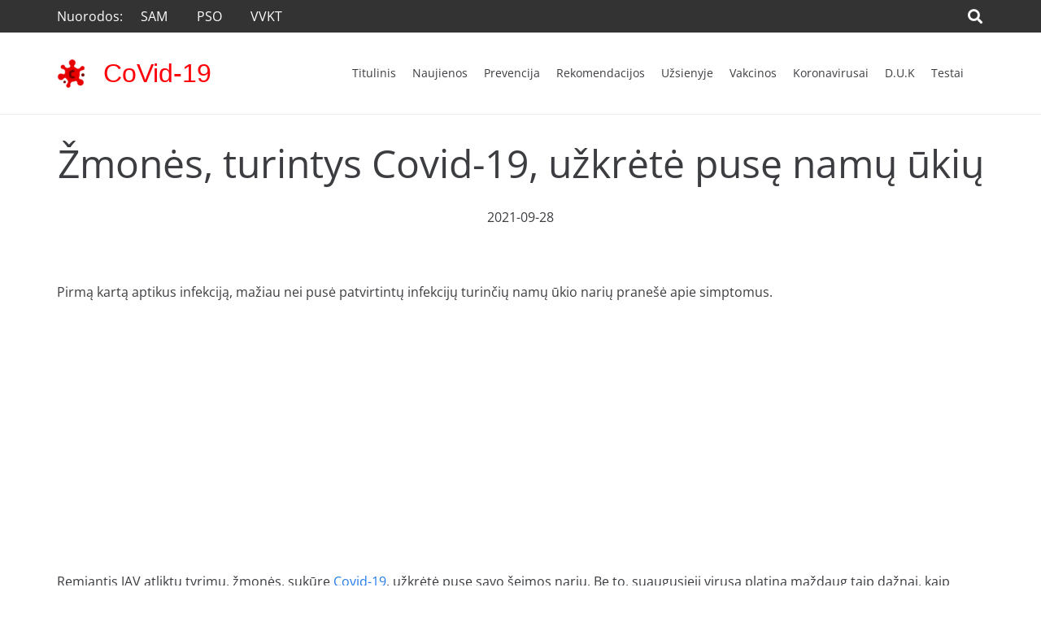

--- FILE ---
content_type: text/html; charset=UTF-8
request_url: https://covid.lt/zmones-turintys-covid-19-uzkrete-puse-namu-ukiu/
body_size: 17848
content:
<!DOCTYPE HTML>
<html dir="ltr" lang="lt-LT" prefix="og: https://ogp.me/ns#">
<head>
<meta charset="UTF-8">
<title>Žmonės, turintys Covid-19, užkrėtė pusę namų ūkių | covid.lt</title>
<style>img:is([sizes="auto" i], [sizes^="auto," i]) { contain-intrinsic-size: 3000px 1500px }</style>
<!-- All in One SEO 4.7.7.2 - aioseo.com -->
<meta name="description" content="Pirmą kartą aptikus infekciją, mažiau nei pusė patvirtintų infekcijų turinčių namų ūkio narių pranešė apie simptomus. Remiantis JAV atliktu tyrimu, žmonės, sukūrę Covid-19, užkrėtė pusę savo šeimos narių. Be to, suaugusieji virusą platina maždaug taip dažnai, kaip vaikai. Tyrimą paskelbė JAV ligų kontrolės ir prevencijos centrai. Tyrime pirmą kartą dalyvavo koronavirusą turintys suaugusieji dviejuose Amerikos miestuose - Našvilyje (Tenesyje)" />
<meta name="robots" content="max-image-preview:large" />
<meta name="author" content="covid"/>
<meta name="keywords" content="covid-19,koronavirusas,sars-cov-2" />
<link rel="canonical" href="https://covid.lt/zmones-turintys-covid-19-uzkrete-puse-namu-ukiu/" />
<meta name="generator" content="All in One SEO (AIOSEO) 4.7.7.2" />
<!-- Google tag (gtag.js) -->
<script async src="https://www.googletagmanager.com/gtag/js?id=G-78915Q6BQZ"></script>
<script>
window.dataLayer = window.dataLayer || [];
function gtag(){dataLayer.push(arguments);}
gtag('js', new Date());
gtag('config', 'G-78915Q6BQZ');
</script>
<meta property="og:locale" content="lt_LT" />
<meta property="og:site_name" content="Koronavirusas COVID-19" />
<meta property="og:type" content="article" />
<meta property="og:title" content="Žmonės, turintys Covid-19, užkrėtė pusę namų ūkių | covid.lt" />
<meta property="og:description" content="Pirmą kartą aptikus infekciją, mažiau nei pusė patvirtintų infekcijų turinčių namų ūkio narių pranešė apie simptomus. Remiantis JAV atliktu tyrimu, žmonės, sukūrę Covid-19, užkrėtė pusę savo šeimos narių. Be to, suaugusieji virusą platina maždaug taip dažnai, kaip vaikai. Tyrimą paskelbė JAV ligų kontrolės ir prevencijos centrai. Tyrime pirmą kartą dalyvavo koronavirusą turintys suaugusieji dviejuose Amerikos miestuose - Našvilyje (Tenesyje)" />
<meta property="og:url" content="https://covid.lt/zmones-turintys-covid-19-uzkrete-puse-namu-ukiu/" />
<meta property="og:image" content="https://covid.lt/wp-content/uploads/2020/03/woman-in-black-coat-and-face-standing-on-street-3983428-1.jpg" />
<meta property="og:image:secure_url" content="https://covid.lt/wp-content/uploads/2020/03/woman-in-black-coat-and-face-standing-on-street-3983428-1.jpg" />
<meta property="og:image:width" content="1280" />
<meta property="og:image:height" content="853" />
<meta property="article:tag" content="covid-19" />
<meta property="article:tag" content="koronavirusas" />
<meta property="article:tag" content="sars-cov-2" />
<meta property="article:tag" content="užsienyje" />
<meta property="article:published_time" content="2020-11-02T14:43:07+00:00" />
<meta property="article:modified_time" content="2021-09-28T14:20:45+00:00" />
<meta name="twitter:card" content="summary" />
<meta name="twitter:title" content="Žmonės, turintys Covid-19, užkrėtė pusę namų ūkių | covid.lt" />
<meta name="twitter:description" content="Pirmą kartą aptikus infekciją, mažiau nei pusė patvirtintų infekcijų turinčių namų ūkio narių pranešė apie simptomus. Remiantis JAV atliktu tyrimu, žmonės, sukūrę Covid-19, užkrėtė pusę savo šeimos narių. Be to, suaugusieji virusą platina maždaug taip dažnai, kaip vaikai. Tyrimą paskelbė JAV ligų kontrolės ir prevencijos centrai. Tyrime pirmą kartą dalyvavo koronavirusą turintys suaugusieji dviejuose Amerikos miestuose - Našvilyje (Tenesyje)" />
<meta name="twitter:image" content="https://covid.lt/wp-content/uploads/2020/03/woman-in-black-coat-and-face-standing-on-street-3983428-1.jpg" />
<script type="application/ld+json" class="aioseo-schema">
{"@context":"https:\/\/schema.org","@graph":[{"@type":"Article","@id":"https:\/\/covid.lt\/zmones-turintys-covid-19-uzkrete-puse-namu-ukiu\/#article","name":"\u017dmon\u0117s, turintys Covid-19, u\u017ekr\u0117t\u0117 pus\u0119 nam\u0173 \u016bki\u0173 | covid.lt","headline":"\u017dmon\u0117s, turintys Covid-19, u\u017ekr\u0117t\u0117 pus\u0119 nam\u0173 \u016bki\u0173","author":{"@id":"https:\/\/covid.lt\/author\/covid\/#author"},"publisher":{"@id":"https:\/\/covid.lt\/#person"},"image":{"@type":"ImageObject","url":"https:\/\/covid.lt\/wp-content\/uploads\/2020\/03\/woman-in-black-coat-and-face-standing-on-street-3983428-1.jpg","width":1280,"height":853,"caption":"Kauki\u0173 d\u0117v\u0117jimas"},"datePublished":"2020-11-02T12:43:07+02:00","dateModified":"2021-09-28T12:20:45+03:00","inLanguage":"lt-LT","mainEntityOfPage":{"@id":"https:\/\/covid.lt\/zmones-turintys-covid-19-uzkrete-puse-namu-ukiu\/#webpage"},"isPartOf":{"@id":"https:\/\/covid.lt\/zmones-turintys-covid-19-uzkrete-puse-namu-ukiu\/#webpage"},"articleSection":"U\u017esienyje, covid-19, Koronavirusas, SARS-CoV-2"},{"@type":"BreadcrumbList","@id":"https:\/\/covid.lt\/zmones-turintys-covid-19-uzkrete-puse-namu-ukiu\/#breadcrumblist","itemListElement":[{"@type":"ListItem","@id":"https:\/\/covid.lt\/#listItem","position":1,"name":"Home","item":"https:\/\/covid.lt\/","nextItem":{"@type":"ListItem","@id":"https:\/\/covid.lt\/zmones-turintys-covid-19-uzkrete-puse-namu-ukiu\/#listItem","name":"\u017dmon\u0117s, turintys Covid-19, u\u017ekr\u0117t\u0117 pus\u0119 nam\u0173 \u016bki\u0173"}},{"@type":"ListItem","@id":"https:\/\/covid.lt\/zmones-turintys-covid-19-uzkrete-puse-namu-ukiu\/#listItem","position":2,"name":"\u017dmon\u0117s, turintys Covid-19, u\u017ekr\u0117t\u0117 pus\u0119 nam\u0173 \u016bki\u0173","previousItem":{"@type":"ListItem","@id":"https:\/\/covid.lt\/#listItem","name":"Home"}}]},{"@type":"Person","@id":"https:\/\/covid.lt\/#person","name":"covid"},{"@type":"Person","@id":"https:\/\/covid.lt\/author\/covid\/#author","url":"https:\/\/covid.lt\/author\/covid\/","name":"covid"},{"@type":"WebPage","@id":"https:\/\/covid.lt\/zmones-turintys-covid-19-uzkrete-puse-namu-ukiu\/#webpage","url":"https:\/\/covid.lt\/zmones-turintys-covid-19-uzkrete-puse-namu-ukiu\/","name":"\u017dmon\u0117s, turintys Covid-19, u\u017ekr\u0117t\u0117 pus\u0119 nam\u0173 \u016bki\u0173 | covid.lt","description":"Pirm\u0105 kart\u0105 aptikus infekcij\u0105, ma\u017eiau nei pus\u0117 patvirtint\u0173 infekcij\u0173 turin\u010di\u0173 nam\u0173 \u016bkio nari\u0173 prane\u0161\u0117 apie simptomus. Remiantis JAV atliktu tyrimu, \u017emon\u0117s, suk\u016br\u0119 Covid-19, u\u017ekr\u0117t\u0117 pus\u0119 savo \u0161eimos nari\u0173. Be to, suaugusieji virus\u0105 platina ma\u017edaug taip da\u017enai, kaip vaikai. Tyrim\u0105 paskelb\u0117 JAV lig\u0173 kontrol\u0117s ir prevencijos centrai. Tyrime pirm\u0105 kart\u0105 dalyvavo koronavirus\u0105 turintys suaugusieji dviejuose Amerikos miestuose - Na\u0161vilyje (Tenesyje)","inLanguage":"lt-LT","isPartOf":{"@id":"https:\/\/covid.lt\/#website"},"breadcrumb":{"@id":"https:\/\/covid.lt\/zmones-turintys-covid-19-uzkrete-puse-namu-ukiu\/#breadcrumblist"},"author":{"@id":"https:\/\/covid.lt\/author\/covid\/#author"},"creator":{"@id":"https:\/\/covid.lt\/author\/covid\/#author"},"image":{"@type":"ImageObject","url":"https:\/\/covid.lt\/wp-content\/uploads\/2020\/03\/woman-in-black-coat-and-face-standing-on-street-3983428-1.jpg","@id":"https:\/\/covid.lt\/zmones-turintys-covid-19-uzkrete-puse-namu-ukiu\/#mainImage","width":1280,"height":853,"caption":"Kauki\u0173 d\u0117v\u0117jimas"},"primaryImageOfPage":{"@id":"https:\/\/covid.lt\/zmones-turintys-covid-19-uzkrete-puse-namu-ukiu\/#mainImage"},"datePublished":"2020-11-02T12:43:07+02:00","dateModified":"2021-09-28T12:20:45+03:00"},{"@type":"WebSite","@id":"https:\/\/covid.lt\/#website","url":"https:\/\/covid.lt\/","name":"covid.lt","description":"Informacija ir prevencija","inLanguage":"lt-LT","publisher":{"@id":"https:\/\/covid.lt\/#person"}}]}
</script>
<!-- All in One SEO -->
<link rel="alternate" type="application/rss+xml" title="covid.lt &raquo; Įrašų RSS srautas" href="https://covid.lt/feed/" />
<link rel="alternate" type="application/rss+xml" title="covid.lt &raquo; Komentarų RSS srautas" href="https://covid.lt/comments/feed/" />
<link rel="alternate" type="application/rss+xml" title="covid.lt &raquo; Įrašo „Žmonės, turintys Covid-19, užkrėtė pusę namų ūkių“ komentarų RSS srautas" href="https://covid.lt/zmones-turintys-covid-19-uzkrete-puse-namu-ukiu/feed/" />
<meta name="viewport" content="width=device-width, initial-scale=1">
<meta name="SKYPE_TOOLBAR" content="SKYPE_TOOLBAR_PARSER_COMPATIBLE">
<meta name="theme-color" content="#ffffff">
<!-- <link rel='stylesheet' id='taxopress-frontend-css-css' href='https://covid.lt/wp-content/plugins/simple-tags/assets/frontend/css/frontend.css?ver=3.28.1' media='all' /> -->
<!-- <link rel='stylesheet' id='heateor_sss_frontend_css-css' href='https://covid.lt/wp-content/plugins/sassy-social-share/public/css/sassy-social-share-public.css?ver=3.3.70' media='all' /> -->
<link rel="stylesheet" type="text/css" href="//covid.lt/wp-content/cache/wpfc-minified/feln38tf/dcogr.css" media="all"/>
<style id='heateor_sss_frontend_css-inline-css'>
.heateor_sss_button_instagram span.heateor_sss_svg,a.heateor_sss_instagram span.heateor_sss_svg{background:radial-gradient(circle at 30% 107%,#fdf497 0,#fdf497 5%,#fd5949 45%,#d6249f 60%,#285aeb 90%)}.heateor_sss_horizontal_sharing .heateor_sss_svg,.heateor_sss_standard_follow_icons_container .heateor_sss_svg{color:#fff;border-width:0px;border-style:solid;border-color:transparent}.heateor_sss_horizontal_sharing .heateorSssTCBackground{color:#666}.heateor_sss_horizontal_sharing span.heateor_sss_svg:hover,.heateor_sss_standard_follow_icons_container span.heateor_sss_svg:hover{border-color:transparent;}.heateor_sss_vertical_sharing span.heateor_sss_svg,.heateor_sss_floating_follow_icons_container span.heateor_sss_svg{color:#fff;border-width:0px;border-style:solid;border-color:transparent;}.heateor_sss_vertical_sharing .heateorSssTCBackground{color:#666;}.heateor_sss_vertical_sharing span.heateor_sss_svg:hover,.heateor_sss_floating_follow_icons_container span.heateor_sss_svg:hover{border-color:transparent;}@media screen and (max-width:783px) {.heateor_sss_vertical_sharing{display:none!important}}
</style>
<!-- <link rel='stylesheet' id='us-theme-css' href='https://covid.lt/wp-content/uploads/us-assets/covid.lt.css?ver=949571b6' media='all' /> -->
<!-- <link rel='stylesheet' id='theme-style-css' href='https://covid.lt/wp-content/themes/Impreza-child/style.css?ver=8.24.2' media='all' /> -->
<!-- <link rel='stylesheet' id='bsf-Defaults-css' href='https://covid.lt/wp-content/uploads/smile_fonts/Defaults/Defaults.css?ver=3.19.19' media='all' /> -->
<!-- <link rel='stylesheet' id='ultimate-vc-addons-style-css' href='https://covid.lt/wp-content/plugins/Ultimate_VC_Addons/assets/min-css/style.min.css?ver=3.19.19' media='all' /> -->
<link rel="stylesheet" type="text/css" href="//covid.lt/wp-content/cache/wpfc-minified/23dwxky8/dcomp.css" media="all"/>
<script src='//covid.lt/wp-content/cache/wpfc-minified/la7ba4m5/dcomp.js' type="text/javascript"></script>
<!-- <script src="https://covid.lt/wp-includes/js/jquery/jquery.min.js?ver=3.7.1" id="jquery-core-js"></script> -->
<!-- <script src="https://covid.lt/wp-content/plugins/simple-tags/assets/frontend/js/frontend.js?ver=3.28.1" id="taxopress-frontend-js-js"></script> -->
<!-- <script src="https://covid.lt/wp-content/plugins/Ultimate_VC_Addons/assets/min-js/ultimate-params.min.js?ver=3.19.19" id="ultimate-vc-addons-params-js"></script> -->
<script></script><link rel="https://api.w.org/" href="https://covid.lt/wp-json/" /><link rel="alternate" title="JSON" type="application/json" href="https://covid.lt/wp-json/wp/v2/posts/912" /><link rel="EditURI" type="application/rsd+xml" title="RSD" href="https://covid.lt/xmlrpc.php?rsd" />
<meta name="generator" content="WordPress 6.7.1" />
<link rel='shortlink' href='https://covid.lt/?p=912' />
<link rel="alternate" title="oEmbed (JSON)" type="application/json+oembed" href="https://covid.lt/wp-json/oembed/1.0/embed?url=https%3A%2F%2Fcovid.lt%2Fzmones-turintys-covid-19-uzkrete-puse-namu-ukiu%2F" />
<link rel="alternate" title="oEmbed (XML)" type="text/xml+oembed" href="https://covid.lt/wp-json/oembed/1.0/embed?url=https%3A%2F%2Fcovid.lt%2Fzmones-turintys-covid-19-uzkrete-puse-namu-ukiu%2F&#038;format=xml" />
<script id="us_add_no_touch">
if ( ! /Android|webOS|iPhone|iPad|iPod|BlackBerry|IEMobile|Opera Mini/i.test( navigator.userAgent ) ) {
document.getElementsByTagName( 'html' )[ 0 ].className += " no-touch";
}
</script>
<meta name="generator" content="Powered by WPBakery Page Builder - drag and drop page builder for WordPress."/>
<link rel="icon" href="https://covid.lt/wp-content/uploads/2020/02/corona-virus-3133-150x150.png" sizes="32x32" />
<link rel="icon" href="https://covid.lt/wp-content/uploads/2020/02/corona-virus-3133-300x300.png" sizes="192x192" />
<link rel="apple-touch-icon" href="https://covid.lt/wp-content/uploads/2020/02/corona-virus-3133-300x300.png" />
<meta name="msapplication-TileImage" content="https://covid.lt/wp-content/uploads/2020/02/corona-virus-3133-300x300.png" />
<style>
.table-responsive table{
border-collapse: collapse;
border-spacing: 0;
table-layout: auto;
padding: 0;
width: 100%;
max-width: 100%;
margin: 0 auto 20px auto;
}
.table-responsive {
overflow-x: auto;
min-height: 0.01%;
margin-bottom: 20px;
}
.table-responsive::-webkit-scrollbar {
width: 10px;
height: 10px;
}
.table-responsive::-webkit-scrollbar-thumb {
background: #dddddd;
border-radius: 2px;
}
.table-responsive::-webkit-scrollbar-track-piece {
background: #fff;
}
@media (max-width: 992px) {
.table-responsive table{
width: auto!important;
margin:0 auto 15px auto!important;
}
}
@media screen and (max-width: 767px) {
.table-responsive {
width: 100%;
margin-bottom: 15px;
overflow-y: hidden;
-ms-overflow-style: -ms-autohiding-scrollbar;
}
.table-responsive::-webkit-scrollbar {
width: 5px;
height: 5px;
}
}
@media screen and (min-width: 1200px) {
.table-responsive .table {
max-width: 100%!important;
}
}
.wprt-container .table > thead > tr > th,
.wprt-container .table > tbody > tr > th,
.wprt-container .table > tfoot > tr > th,
.wprt-container .table > thead > tr > td,
.wprt-container .table > tbody > tr > td,
.wprt-container .table > tfoot > tr > td,
.wprt-container .table > tr > td{
border: 1px solid #dddddd!important;
}
.wprt-container .table > thead > tr > th,
.wprt-container .table > tbody > tr > th,
.wprt-container .table > tfoot > tr > th,
.wprt-container .table > thead > tr > td,
.wprt-container .table > tbody > tr > td,
.wprt-container .table > tfoot > tr > td,
.wprt-container .table > tr > td{
padding-top: 8px!important;
padding-right: 8px!important;
padding-bottom: 8px!important;
padding-left: 8px!important;
vertical-align: middle;
text-align: center;
}
.wprt-container .table-responsive .table tr:nth-child(odd) {
background-color: #fff!important;
}
.wprt-container .table-responsive .table tr:nth-child(even){
background-color: #f9f9f9!important;
}
.wprt-container .table-responsive .table thead+tbody tr:nth-child(even) {
background-color: #fff!important;
}
.wprt-container .table-responsive .table thead+tbody tr:nth-child(odd){
background-color: #f9f9f9!important;
}
.table-responsive table p {
margin: 0!important;
padding: 0!important;
}
.table-responsive table tbody tr td, .table-responsive table tbody tr th{
background-color: inherit!important;
}
</style>
<noscript><style> .wpb_animate_when_almost_visible { opacity: 1; }</style></noscript>		<style id="us-icon-fonts">@font-face{font-display:block;font-style:normal;font-family:"fontawesome";font-weight:900;src:url("https://covid.lt/wp-content/themes/Impreza/fonts/fa-solid-900.woff2?ver=8.24.2") format("woff2")}.fas{font-family:"fontawesome";font-weight:900}@font-face{font-display:block;font-style:normal;font-family:"fontawesome";font-weight:400;src:url("https://covid.lt/wp-content/themes/Impreza/fonts/fa-regular-400.woff2?ver=8.24.2") format("woff2")}.far{font-family:"fontawesome";font-weight:400}@font-face{font-display:block;font-style:normal;font-family:"fontawesome";font-weight:300;src:url("https://covid.lt/wp-content/themes/Impreza/fonts/fa-light-300.woff2?ver=8.24.2") format("woff2")}.fal{font-family:"fontawesome";font-weight:300}@font-face{font-display:block;font-style:normal;font-family:"Font Awesome 5 Duotone";font-weight:900;src:url("https://covid.lt/wp-content/themes/Impreza/fonts/fa-duotone-900.woff2?ver=8.24.2") format("woff2")}.fad{font-family:"Font Awesome 5 Duotone";font-weight:900}.fad{position:relative}.fad:before{position:absolute}.fad:after{opacity:0.4}@font-face{font-display:block;font-style:normal;font-family:"Font Awesome 5 Brands";font-weight:400;src:url("https://covid.lt/wp-content/themes/Impreza/fonts/fa-brands-400.woff2?ver=8.24.2") format("woff2")}.fab{font-family:"Font Awesome 5 Brands";font-weight:400}@font-face{font-display:block;font-style:normal;font-family:"Material Icons";font-weight:400;src:url("https://covid.lt/wp-content/themes/Impreza/fonts/material-icons.woff2?ver=8.24.2") format("woff2")}.material-icons{font-family:"Material Icons";font-weight:400}</style>
<style id="us-current-header-css"> .l-subheader.at_top,.l-subheader.at_top .w-dropdown-list,.l-subheader.at_top .type_mobile .w-nav-list.level_1{background:var(--color-header-top-bg);color:var(--color-header-top-text)}.no-touch .l-subheader.at_top a:hover,.no-touch .l-header.bg_transparent .l-subheader.at_top .w-dropdown.opened a:hover{color:var(--color-header-top-text-hover)}.l-header.bg_transparent:not(.sticky) .l-subheader.at_top{background:var(--color-header-top-transparent-bg);color:var(--color-header-top-transparent-text)}.no-touch .l-header.bg_transparent:not(.sticky) .at_top .w-cart-link:hover,.no-touch .l-header.bg_transparent:not(.sticky) .at_top .w-text a:hover,.no-touch .l-header.bg_transparent:not(.sticky) .at_top .w-html a:hover,.no-touch .l-header.bg_transparent:not(.sticky) .at_top .w-nav>a:hover,.no-touch .l-header.bg_transparent:not(.sticky) .at_top .w-menu a:hover,.no-touch .l-header.bg_transparent:not(.sticky) .at_top .w-search>a:hover,.no-touch .l-header.bg_transparent:not(.sticky) .at_top .w-dropdown a:hover,.no-touch .l-header.bg_transparent:not(.sticky) .at_top .type_desktop .menu-item.level_1:hover>a{color:var(--color-header-transparent-text-hover)}.l-subheader.at_middle,.l-subheader.at_middle .w-dropdown-list,.l-subheader.at_middle .type_mobile .w-nav-list.level_1{background:var(--color-header-middle-bg);color:var(--color-header-middle-text)}.no-touch .l-subheader.at_middle a:hover,.no-touch .l-header.bg_transparent .l-subheader.at_middle .w-dropdown.opened a:hover{color:var(--color-header-middle-text-hover)}.l-header.bg_transparent:not(.sticky) .l-subheader.at_middle{background:var(--color-header-transparent-bg);color:var(--color-header-transparent-text)}.no-touch .l-header.bg_transparent:not(.sticky) .at_middle .w-cart-link:hover,.no-touch .l-header.bg_transparent:not(.sticky) .at_middle .w-text a:hover,.no-touch .l-header.bg_transparent:not(.sticky) .at_middle .w-html a:hover,.no-touch .l-header.bg_transparent:not(.sticky) .at_middle .w-nav>a:hover,.no-touch .l-header.bg_transparent:not(.sticky) .at_middle .w-menu a:hover,.no-touch .l-header.bg_transparent:not(.sticky) .at_middle .w-search>a:hover,.no-touch .l-header.bg_transparent:not(.sticky) .at_middle .w-dropdown a:hover,.no-touch .l-header.bg_transparent:not(.sticky) .at_middle .type_desktop .menu-item.level_1:hover>a{color:var(--color-header-transparent-text-hover)}.header_ver .l-header{background:var(--color-header-middle-bg);color:var(--color-header-middle-text)}@media (min-width:901px){.hidden_for_default{display:none!important}.l-subheader.at_bottom{display:none}.l-header{position:relative;z-index:111;width:100%}.l-subheader{margin:0 auto}.l-subheader.width_full{padding-left:1.5rem;padding-right:1.5rem}.l-subheader-h{display:flex;align-items:center;position:relative;margin:0 auto;max-width:var(--site-content-width,1200px);height:inherit}.w-header-show{display:none}.l-header.pos_fixed{position:fixed;left:0}.l-header.pos_fixed:not(.notransition) .l-subheader{transition-property:transform,background,box-shadow,line-height,height;transition-duration:.3s;transition-timing-function:cubic-bezier(.78,.13,.15,.86)}.headerinpos_bottom.sticky_first_section .l-header.pos_fixed{position:fixed!important}.header_hor .l-header.sticky_auto_hide{transition:transform .3s cubic-bezier(.78,.13,.15,.86) .1s}.header_hor .l-header.sticky_auto_hide.down{transform:translateY(-110%)}.l-header.bg_transparent:not(.sticky) .l-subheader{box-shadow:none!important;background:none}.l-header.bg_transparent~.l-main .l-section.width_full.height_auto:first-of-type>.l-section-h{padding-top:0!important;padding-bottom:0!important}.l-header.pos_static.bg_transparent{position:absolute;left:0}.l-subheader.width_full .l-subheader-h{max-width:none!important}.l-header.shadow_thin .l-subheader.at_middle,.l-header.shadow_thin .l-subheader.at_bottom{box-shadow:0 1px 0 rgba(0,0,0,0.08)}.l-header.shadow_wide .l-subheader.at_middle,.l-header.shadow_wide .l-subheader.at_bottom{box-shadow:0 3px 5px -1px rgba(0,0,0,0.1),0 2px 1px -1px rgba(0,0,0,0.05)}.header_hor .l-subheader-cell>.w-cart{margin-left:0;margin-right:0}:root{--header-height:140px;--header-sticky-height:60px}.l-header:before{content:'140'}.l-header.sticky:before{content:'60'}.l-subheader.at_top{line-height:40px;height:40px}.l-header.sticky .l-subheader.at_top{line-height:0px;height:0px;overflow:hidden}.l-subheader.at_middle{line-height:100px;height:100px}.l-header.sticky .l-subheader.at_middle{line-height:60px;height:60px}.l-subheader.at_bottom{line-height:50px;height:50px}.l-header.sticky .l-subheader.at_bottom{line-height:50px;height:50px}.l-subheader.at_middle .l-subheader-cell.at_left,.l-subheader.at_middle .l-subheader-cell.at_right{display:flex;flex-basis:100px}.headerinpos_above .l-header.pos_fixed{overflow:hidden;transition:transform 0.3s;transform:translate3d(0,-100%,0)}.headerinpos_above .l-header.pos_fixed.sticky{overflow:visible;transform:none}.headerinpos_above .l-header.pos_fixed~.l-section>.l-section-h,.headerinpos_above .l-header.pos_fixed~.l-main .l-section:first-of-type>.l-section-h{padding-top:0!important}.headerinpos_below .l-header.pos_fixed:not(.sticky){position:absolute;top:100%}.headerinpos_below .l-header.pos_fixed~.l-main>.l-section:first-of-type>.l-section-h{padding-top:0!important}.headerinpos_below .l-header.pos_fixed~.l-main .l-section.full_height:nth-of-type(2){min-height:100vh}.headerinpos_below .l-header.pos_fixed~.l-main>.l-section:nth-of-type(2)>.l-section-h{padding-top:var(--header-height)}.headerinpos_bottom .l-header.pos_fixed:not(.sticky){position:absolute;top:100vh}.headerinpos_bottom .l-header.pos_fixed~.l-main>.l-section:first-of-type>.l-section-h{padding-top:0!important}.headerinpos_bottom .l-header.pos_fixed~.l-main>.l-section:first-of-type>.l-section-h{padding-bottom:var(--header-height)}.headerinpos_bottom .l-header.pos_fixed.bg_transparent~.l-main .l-section.valign_center:not(.height_auto):first-of-type>.l-section-h{top:calc( var(--header-height) / 2 )}.headerinpos_bottom .l-header.pos_fixed:not(.sticky) .w-cart-dropdown,.headerinpos_bottom .l-header.pos_fixed:not(.sticky) .w-nav.type_desktop .w-nav-list.level_2{bottom:100%;transform-origin:0 100%}.headerinpos_bottom .l-header.pos_fixed:not(.sticky) .w-nav.type_mobile.m_layout_dropdown .w-nav-list.level_1{top:auto;bottom:100%;box-shadow:var(--box-shadow-up)}.headerinpos_bottom .l-header.pos_fixed:not(.sticky) .w-nav.type_desktop .w-nav-list.level_3,.headerinpos_bottom .l-header.pos_fixed:not(.sticky) .w-nav.type_desktop .w-nav-list.level_4{top:auto;bottom:0;transform-origin:0 100%}.headerinpos_bottom .l-header.pos_fixed:not(.sticky) .w-dropdown-list{top:auto;bottom:-0.4em;padding-top:0.4em;padding-bottom:2.4em}.admin-bar .l-header.pos_static.bg_solid~.l-main .l-section.full_height:first-of-type{min-height:calc( 100vh - var(--header-height) - 32px )}.admin-bar .l-header.pos_fixed:not(.sticky_auto_hide)~.l-main .l-section.full_height:not(:first-of-type){min-height:calc( 100vh - var(--header-sticky-height) - 32px )}.admin-bar.headerinpos_below .l-header.pos_fixed~.l-main .l-section.full_height:nth-of-type(2){min-height:calc(100vh - 32px)}}@media (min-width:1025px) and (max-width:900px){.hidden_for_laptops{display:none!important}.l-subheader.at_bottom{display:none}.l-header{position:relative;z-index:111;width:100%}.l-subheader{margin:0 auto}.l-subheader.width_full{padding-left:1.5rem;padding-right:1.5rem}.l-subheader-h{display:flex;align-items:center;position:relative;margin:0 auto;max-width:var(--site-content-width,1200px);height:inherit}.w-header-show{display:none}.l-header.pos_fixed{position:fixed;left:0}.l-header.pos_fixed:not(.notransition) .l-subheader{transition-property:transform,background,box-shadow,line-height,height;transition-duration:.3s;transition-timing-function:cubic-bezier(.78,.13,.15,.86)}.headerinpos_bottom.sticky_first_section .l-header.pos_fixed{position:fixed!important}.header_hor .l-header.sticky_auto_hide{transition:transform .3s cubic-bezier(.78,.13,.15,.86) .1s}.header_hor .l-header.sticky_auto_hide.down{transform:translateY(-110%)}.l-header.bg_transparent:not(.sticky) .l-subheader{box-shadow:none!important;background:none}.l-header.bg_transparent~.l-main .l-section.width_full.height_auto:first-of-type>.l-section-h{padding-top:0!important;padding-bottom:0!important}.l-header.pos_static.bg_transparent{position:absolute;left:0}.l-subheader.width_full .l-subheader-h{max-width:none!important}.l-header.shadow_thin .l-subheader.at_middle,.l-header.shadow_thin .l-subheader.at_bottom{box-shadow:0 1px 0 rgba(0,0,0,0.08)}.l-header.shadow_wide .l-subheader.at_middle,.l-header.shadow_wide .l-subheader.at_bottom{box-shadow:0 3px 5px -1px rgba(0,0,0,0.1),0 2px 1px -1px rgba(0,0,0,0.05)}.header_hor .l-subheader-cell>.w-cart{margin-left:0;margin-right:0}:root{--header-height:140px;--header-sticky-height:60px}.l-header:before{content:'140'}.l-header.sticky:before{content:'60'}.l-subheader.at_top{line-height:40px;height:40px}.l-header.sticky .l-subheader.at_top{line-height:0px;height:0px;overflow:hidden}.l-subheader.at_middle{line-height:100px;height:100px}.l-header.sticky .l-subheader.at_middle{line-height:60px;height:60px}.l-subheader.at_bottom{line-height:50px;height:50px}.l-header.sticky .l-subheader.at_bottom{line-height:50px;height:50px}.l-subheader.at_middle .l-subheader-cell.at_left,.l-subheader.at_middle .l-subheader-cell.at_right{display:flex;flex-basis:100px}.headerinpos_above .l-header.pos_fixed{overflow:hidden;transition:transform 0.3s;transform:translate3d(0,-100%,0)}.headerinpos_above .l-header.pos_fixed.sticky{overflow:visible;transform:none}.headerinpos_above .l-header.pos_fixed~.l-section>.l-section-h,.headerinpos_above .l-header.pos_fixed~.l-main .l-section:first-of-type>.l-section-h{padding-top:0!important}.headerinpos_below .l-header.pos_fixed:not(.sticky){position:absolute;top:100%}.headerinpos_below .l-header.pos_fixed~.l-main>.l-section:first-of-type>.l-section-h{padding-top:0!important}.headerinpos_below .l-header.pos_fixed~.l-main .l-section.full_height:nth-of-type(2){min-height:100vh}.headerinpos_below .l-header.pos_fixed~.l-main>.l-section:nth-of-type(2)>.l-section-h{padding-top:var(--header-height)}.headerinpos_bottom .l-header.pos_fixed:not(.sticky){position:absolute;top:100vh}.headerinpos_bottom .l-header.pos_fixed~.l-main>.l-section:first-of-type>.l-section-h{padding-top:0!important}.headerinpos_bottom .l-header.pos_fixed~.l-main>.l-section:first-of-type>.l-section-h{padding-bottom:var(--header-height)}.headerinpos_bottom .l-header.pos_fixed.bg_transparent~.l-main .l-section.valign_center:not(.height_auto):first-of-type>.l-section-h{top:calc( var(--header-height) / 2 )}.headerinpos_bottom .l-header.pos_fixed:not(.sticky) .w-cart-dropdown,.headerinpos_bottom .l-header.pos_fixed:not(.sticky) .w-nav.type_desktop .w-nav-list.level_2{bottom:100%;transform-origin:0 100%}.headerinpos_bottom .l-header.pos_fixed:not(.sticky) .w-nav.type_mobile.m_layout_dropdown .w-nav-list.level_1{top:auto;bottom:100%;box-shadow:var(--box-shadow-up)}.headerinpos_bottom .l-header.pos_fixed:not(.sticky) .w-nav.type_desktop .w-nav-list.level_3,.headerinpos_bottom .l-header.pos_fixed:not(.sticky) .w-nav.type_desktop .w-nav-list.level_4{top:auto;bottom:0;transform-origin:0 100%}.headerinpos_bottom .l-header.pos_fixed:not(.sticky) .w-dropdown-list{top:auto;bottom:-0.4em;padding-top:0.4em;padding-bottom:2.4em}.admin-bar .l-header.pos_static.bg_solid~.l-main .l-section.full_height:first-of-type{min-height:calc( 100vh - var(--header-height) - 32px )}.admin-bar .l-header.pos_fixed:not(.sticky_auto_hide)~.l-main .l-section.full_height:not(:first-of-type){min-height:calc( 100vh - var(--header-sticky-height) - 32px )}.admin-bar.headerinpos_below .l-header.pos_fixed~.l-main .l-section.full_height:nth-of-type(2){min-height:calc(100vh - 32px)}}@media (min-width:601px) and (max-width:1024px){.hidden_for_tablets{display:none!important}.l-subheader.at_top{display:none}.l-subheader.at_bottom{display:none}.l-header{position:relative;z-index:111;width:100%}.l-subheader{margin:0 auto}.l-subheader.width_full{padding-left:1.5rem;padding-right:1.5rem}.l-subheader-h{display:flex;align-items:center;position:relative;margin:0 auto;max-width:var(--site-content-width,1200px);height:inherit}.w-header-show{display:none}.l-header.pos_fixed{position:fixed;left:0}.l-header.pos_fixed:not(.notransition) .l-subheader{transition-property:transform,background,box-shadow,line-height,height;transition-duration:.3s;transition-timing-function:cubic-bezier(.78,.13,.15,.86)}.headerinpos_bottom.sticky_first_section .l-header.pos_fixed{position:fixed!important}.header_hor .l-header.sticky_auto_hide{transition:transform .3s cubic-bezier(.78,.13,.15,.86) .1s}.header_hor .l-header.sticky_auto_hide.down{transform:translateY(-110%)}.l-header.bg_transparent:not(.sticky) .l-subheader{box-shadow:none!important;background:none}.l-header.bg_transparent~.l-main .l-section.width_full.height_auto:first-of-type>.l-section-h{padding-top:0!important;padding-bottom:0!important}.l-header.pos_static.bg_transparent{position:absolute;left:0}.l-subheader.width_full .l-subheader-h{max-width:none!important}.l-header.shadow_thin .l-subheader.at_middle,.l-header.shadow_thin .l-subheader.at_bottom{box-shadow:0 1px 0 rgba(0,0,0,0.08)}.l-header.shadow_wide .l-subheader.at_middle,.l-header.shadow_wide .l-subheader.at_bottom{box-shadow:0 3px 5px -1px rgba(0,0,0,0.1),0 2px 1px -1px rgba(0,0,0,0.05)}.header_hor .l-subheader-cell>.w-cart{margin-left:0;margin-right:0}:root{--header-height:80px;--header-sticky-height:50px}.l-header:before{content:'80'}.l-header.sticky:before{content:'50'}.l-subheader.at_top{line-height:40px;height:40px}.l-header.sticky .l-subheader.at_top{line-height:40px;height:40px}.l-subheader.at_middle{line-height:80px;height:80px}.l-header.sticky .l-subheader.at_middle{line-height:50px;height:50px}.l-subheader.at_bottom{line-height:50px;height:50px}.l-header.sticky .l-subheader.at_bottom{line-height:50px;height:50px}}@media (max-width:600px){.hidden_for_mobiles{display:none!important}.l-subheader.at_top{display:none}.l-subheader.at_bottom{display:none}.l-header{position:relative;z-index:111;width:100%}.l-subheader{margin:0 auto}.l-subheader.width_full{padding-left:1.5rem;padding-right:1.5rem}.l-subheader-h{display:flex;align-items:center;position:relative;margin:0 auto;max-width:var(--site-content-width,1200px);height:inherit}.w-header-show{display:none}.l-header.pos_fixed{position:fixed;left:0}.l-header.pos_fixed:not(.notransition) .l-subheader{transition-property:transform,background,box-shadow,line-height,height;transition-duration:.3s;transition-timing-function:cubic-bezier(.78,.13,.15,.86)}.headerinpos_bottom.sticky_first_section .l-header.pos_fixed{position:fixed!important}.header_hor .l-header.sticky_auto_hide{transition:transform .3s cubic-bezier(.78,.13,.15,.86) .1s}.header_hor .l-header.sticky_auto_hide.down{transform:translateY(-110%)}.l-header.bg_transparent:not(.sticky) .l-subheader{box-shadow:none!important;background:none}.l-header.bg_transparent~.l-main .l-section.width_full.height_auto:first-of-type>.l-section-h{padding-top:0!important;padding-bottom:0!important}.l-header.pos_static.bg_transparent{position:absolute;left:0}.l-subheader.width_full .l-subheader-h{max-width:none!important}.l-header.shadow_thin .l-subheader.at_middle,.l-header.shadow_thin .l-subheader.at_bottom{box-shadow:0 1px 0 rgba(0,0,0,0.08)}.l-header.shadow_wide .l-subheader.at_middle,.l-header.shadow_wide .l-subheader.at_bottom{box-shadow:0 3px 5px -1px rgba(0,0,0,0.1),0 2px 1px -1px rgba(0,0,0,0.05)}.header_hor .l-subheader-cell>.w-cart{margin-left:0;margin-right:0}:root{--header-height:50px;--header-sticky-height:50px}.l-header:before{content:'50'}.l-header.sticky:before{content:'50'}.l-subheader.at_top{line-height:40px;height:40px}.l-header.sticky .l-subheader.at_top{line-height:40px;height:40px}.l-subheader.at_middle{line-height:50px;height:50px}.l-header.sticky .l-subheader.at_middle{line-height:50px;height:50px}.l-subheader.at_bottom{line-height:50px;height:50px}.l-header.sticky .l-subheader.at_bottom{line-height:50px;height:50px}}@media (min-width:901px){.ush_image_1{height:35px!important}.l-header.sticky .ush_image_1{height:35px!important}}@media (min-width:1025px) and (max-width:900px){.ush_image_1{height:30px!important}.l-header.sticky .ush_image_1{height:30px!important}}@media (min-width:601px) and (max-width:1024px){.ush_image_1{height:30px!important}.l-header.sticky .ush_image_1{height:30px!important}}@media (max-width:600px){.ush_image_1{height:20px!important}.l-header.sticky .ush_image_1{height:20px!important}}.header_hor .ush_menu_1.type_desktop .menu-item.level_1>a:not(.w-btn){padding-left:10px;padding-right:10px}.header_hor .ush_menu_1.type_desktop .menu-item.level_1>a.w-btn{margin-left:10px;margin-right:10px}.header_hor .ush_menu_1.type_desktop.align-edges>.w-nav-list.level_1{margin-left:-10px;margin-right:-10px}.header_ver .ush_menu_1.type_desktop .menu-item.level_1>a:not(.w-btn){padding-top:10px;padding-bottom:10px}.header_ver .ush_menu_1.type_desktop .menu-item.level_1>a.w-btn{margin-top:10px;margin-bottom:10px}.ush_menu_1.type_desktop .menu-item:not(.level_1){font-size:1rem}.ush_menu_1.type_mobile .w-nav-anchor.level_1,.ush_menu_1.type_mobile .w-nav-anchor.level_1 + .w-nav-arrow{font-size:1.1rem}.ush_menu_1.type_mobile .w-nav-anchor:not(.level_1),.ush_menu_1.type_mobile .w-nav-anchor:not(.level_1) + .w-nav-arrow{font-size:0.9rem}@media (min-width:901px){.ush_menu_1 .w-nav-icon{font-size:20px}}@media (min-width:1025px) and (max-width:900px){.ush_menu_1 .w-nav-icon{font-size:32px}}@media (min-width:601px) and (max-width:1024px){.ush_menu_1 .w-nav-icon{font-size:20px}}@media (max-width:600px){.ush_menu_1 .w-nav-icon{font-size:20px}}.ush_menu_1 .w-nav-icon>div{border-width:3px}@media screen and (max-width:899px){.w-nav.ush_menu_1>.w-nav-list.level_1{display:none}.ush_menu_1 .w-nav-control{display:block}}.ush_menu_1 .w-nav-item.level_1>a:not(.w-btn):focus,.no-touch .ush_menu_1 .w-nav-item.level_1.opened>a:not(.w-btn),.no-touch .ush_menu_1 .w-nav-item.level_1:hover>a:not(.w-btn){background:transparent;color:#277cea}.ush_menu_1 .w-nav-item.level_1.current-menu-item>a:not(.w-btn),.ush_menu_1 .w-nav-item.level_1.current-menu-ancestor>a:not(.w-btn),.ush_menu_1 .w-nav-item.level_1.current-page-ancestor>a:not(.w-btn){background:transparent;color:#277cea}.l-header.bg_transparent:not(.sticky) .ush_menu_1.type_desktop .w-nav-item.level_1.current-menu-item>a:not(.w-btn),.l-header.bg_transparent:not(.sticky) .ush_menu_1.type_desktop .w-nav-item.level_1.current-menu-ancestor>a:not(.w-btn),.l-header.bg_transparent:not(.sticky) .ush_menu_1.type_desktop .w-nav-item.level_1.current-page-ancestor>a:not(.w-btn){background:transparent;color:#277cea}.ush_menu_1 .w-nav-list:not(.level_1){background:#ffffff;color:#3b3d40}.no-touch .ush_menu_1 .w-nav-item:not(.level_1)>a:focus,.no-touch .ush_menu_1 .w-nav-item:not(.level_1):hover>a{background:#277cea;color:#ffffff}.ush_menu_1 .w-nav-item:not(.level_1).current-menu-item>a,.ush_menu_1 .w-nav-item:not(.level_1).current-menu-ancestor>a,.ush_menu_1 .w-nav-item:not(.level_1).current-page-ancestor>a{background:transparent;color:#277cea}.header_hor .ush_additional_menu_1 .menu{margin:0 -1.1rem}.header_hor .ush_additional_menu_1.spread .menu{width:calc(100% + 1.1rem + 1.1rem)}.header_hor .ush_additional_menu_1 .menu-item{padding:0 1.1rem}.header_ver .ush_additional_menu_1 .menu-item{padding:1.1rem 0}.ush_search_1 .w-search-form{background:var(--color-content-bg);color:var(--color-content-text)}@media (min-width:901px){.ush_search_1.layout_simple{max-width:240px}.ush_search_1.layout_modern.active{width:240px}.ush_search_1{font-size:18px}}@media (min-width:1025px) and (max-width:900px){.ush_search_1.layout_simple{max-width:250px}.ush_search_1.layout_modern.active{width:250px}.ush_search_1{font-size:24px}}@media (min-width:601px) and (max-width:1024px){.ush_search_1.layout_simple{max-width:200px}.ush_search_1.layout_modern.active{width:200px}.ush_search_1{font-size:18px}}@media (max-width:600px){.ush_search_1{font-size:18px}}.ush_menu_1{font-size:0.9rem!important;margin-left:15px!important;margin-right:15px!important}.ush_text_1{color:#ff0009!important;font-family:Lucida Sans Unicode,Lucida Grande,sans-serif!important}</style>
<script async src="https://pagead2.googlesyndication.com/pagead/js/adsbygoogle.js?client=ca-pub-7850430422904752"
crossorigin="anonymous"></script><style id="us-design-options-css">.us_custom_eb849559{text-align:center!important}.us_custom_6df4bc3a{color:#ffffff!important}</style></head>
<body class="post-template-default single single-post postid-912 single-format-standard l-body Impreza_8.24.2 us-core_8.24.2 header_hor rounded_none headerinpos_top state_default wpb-js-composer js-comp-ver-7.6 vc_responsive" itemscope itemtype="https://schema.org/WebPage">
<div class="l-canvas type_wide">
<header id="page-header" class="l-header pos_fixed shadow_thin bg_solid id_123" itemscope itemtype="https://schema.org/WPHeader"><div class="l-subheader at_top"><div class="l-subheader-h"><div class="l-subheader-cell at_left"><div class="w-text hide-for-sticky ush_text_2 nowrap"><span class="w-text-h"><span class="w-text-value">Nuorodos:</span></span></div><nav class="w-menu hide-for-sticky ush_additional_menu_1 layout_hor"><ul id="menu-nuorodos" class="menu"><li id="menu-item-112" class="menu-item menu-item-type-custom menu-item-object-custom menu-item-112"><a href="http://sam.lrv.lt/lt/naujienos/koronavirusas">SAM</a></li><li id="menu-item-113" class="menu-item menu-item-type-custom menu-item-object-custom menu-item-113"><a href="https://www.who.int/emergencies/diseases/novel-coronavirus-2019">PSO</a></li><li id="menu-item-114" class="menu-item menu-item-type-custom menu-item-object-custom menu-item-114"><a href="https://vvkt.lt">VVKT</a></li></ul></nav></div><div class="l-subheader-cell at_center"></div><div class="l-subheader-cell at_right"><div class="w-search ush_search_1 elm_in_header layout_fullwidth"><a class="w-search-open" role="button" aria-label="Paieška" href="#"><i class="fas fa-search"></i></a><div class="w-search-form"><form class="w-form-row for_text" role="search" action="https://covid.lt/" method="get"><div class="w-form-row-field"><input type="text" name="s" placeholder="Paieška" aria-label="Paieška" value/></div><button aria-label="Uždaryti" class="w-search-close" type="button"></button></form></div></div></div></div></div><div class="l-subheader at_middle"><div class="l-subheader-h"><div class="l-subheader-cell at_left"><div class="w-image ush_image_1"><a href="/" aria-label="corona-virus-3133-48x48" class="w-image-h"><img width="48" height="48" src="https://covid.lt/wp-content/uploads/2020/02/corona-virus-3133-150x150-1.png" class="attachment-thumbnail size-thumbnail" alt="" loading="lazy" decoding="async" /></a></div><h2 class="w-text ush_text_1 has_text_color nowrap"><a href="/" class="w-text-h"><span class="w-text-value">CoVid-19</span></a></h2></div><div class="l-subheader-cell at_center"></div><div class="l-subheader-cell at_right"><nav class="w-nav type_desktop ush_menu_1 height_full dropdown_height m_align_left m_layout_dropdown" itemscope itemtype="https://schema.org/SiteNavigationElement"><a class="w-nav-control" aria-label="Meniu" href="#"><div class="w-nav-icon"><div></div></div></a><ul class="w-nav-list level_1 hide_for_mobiles hover_underline"><li id="menu-item-28" class="menu-item menu-item-type-post_type menu-item-object-page menu-item-home w-nav-item level_1 menu-item-28"><a class="w-nav-anchor level_1" href="https://covid.lt/"><span class="w-nav-title">Titulinis</span><span class="w-nav-arrow"></span></a></li><li id="menu-item-247" class="menu-item menu-item-type-taxonomy menu-item-object-category w-nav-item level_1 menu-item-247"><a class="w-nav-anchor level_1" href="https://covid.lt/category/naujienos/"><span class="w-nav-title">Naujienos</span><span class="w-nav-arrow"></span></a></li><li id="menu-item-244" class="menu-item menu-item-type-taxonomy menu-item-object-category w-nav-item level_1 menu-item-244"><a class="w-nav-anchor level_1" href="https://covid.lt/category/prevencija/"><span class="w-nav-title">Prevencija</span><span class="w-nav-arrow"></span></a></li><li id="menu-item-245" class="menu-item menu-item-type-taxonomy menu-item-object-category w-nav-item level_1 menu-item-245"><a class="w-nav-anchor level_1" href="https://covid.lt/category/rekomendacijos/"><span class="w-nav-title">Rekomendacijos</span><span class="w-nav-arrow"></span></a></li><li id="menu-item-246" class="menu-item menu-item-type-taxonomy menu-item-object-category current-post-ancestor current-menu-parent current-post-parent w-nav-item level_1 menu-item-246"><a class="w-nav-anchor level_1" href="https://covid.lt/category/uzsienyje/"><span class="w-nav-title">Užsienyje</span><span class="w-nav-arrow"></span></a></li><li id="menu-item-1221" class="menu-item menu-item-type-custom menu-item-object-custom menu-item-has-children w-nav-item level_1 menu-item-1221"><a class="w-nav-anchor level_1" href="#"><span class="w-nav-title">Vakcinos</span><span class="w-nav-arrow"></span></a><ul class="w-nav-list level_2"><li id="menu-item-1422" class="menu-item menu-item-type-post_type menu-item-object-page w-nav-item level_2 menu-item-1422"><a class="w-nav-anchor level_2" href="https://covid.lt/vaistai/"><span class="w-nav-title">Vaistai nuo COVID-19</span><span class="w-nav-arrow"></span></a></li><li id="menu-item-1110" class="menu-item menu-item-type-post_type menu-item-object-page w-nav-item level_2 menu-item-1110"><a class="w-nav-anchor level_2" href="https://covid.lt/vakcinos/"><span class="w-nav-title">Vakcinų informaciniai lapeliai</span><span class="w-nav-arrow"></span></a></li><li id="menu-item-1222" class="menu-item menu-item-type-post_type menu-item-object-page w-nav-item level_2 menu-item-1222"><a class="w-nav-anchor level_2" href="https://covid.lt/vakcinu-salutiniai-poveikiai-reakcijos/"><span class="w-nav-title">Šalutiniai poveikiai, reakcijos</span><span class="w-nav-arrow"></span></a></li><li id="menu-item-1511" class="menu-item menu-item-type-post_type menu-item-object-page w-nav-item level_2 menu-item-1511"><a class="w-nav-anchor level_2" href="https://covid.lt/antikunu-skaiciuokle/"><span class="w-nav-title">Antikūnų skaičiuoklė</span><span class="w-nav-arrow"></span></a></li></ul></li><li id="menu-item-162" class="menu-item menu-item-type-custom menu-item-object-custom menu-item-has-children w-nav-item level_1 menu-item-162"><a class="w-nav-anchor level_1" href="/"><span class="w-nav-title">Koronavirusai</span><span class="w-nav-arrow"></span></a><ul class="w-nav-list level_2"><li id="menu-item-163" class="menu-item menu-item-type-post_type menu-item-object-page w-nav-item level_2 menu-item-163"><a class="w-nav-anchor level_2" href="https://covid.lt/sars/"><span class="w-nav-title">SARS</span><span class="w-nav-arrow"></span></a></li><li id="menu-item-164" class="menu-item menu-item-type-post_type menu-item-object-post w-nav-item level_2 menu-item-164"><a class="w-nav-anchor level_2" href="https://covid.lt/artimuju-rytu-respiracinio-sindromo-koronavirusine-infekcija-kas-tai/"><span class="w-nav-title">MERS</span><span class="w-nav-arrow"></span></a></li><li id="menu-item-1426" class="menu-item menu-item-type-post_type menu-item-object-page w-nav-item level_2 menu-item-1426"><a class="w-nav-anchor level_2" href="https://covid.lt/viruso-mutacijos/"><span class="w-nav-title">Viruso mutacijos</span><span class="w-nav-arrow"></span></a></li></ul></li><li id="menu-item-39" class="menu-item menu-item-type-post_type menu-item-object-page menu-item-has-children w-nav-item level_1 menu-item-39"><a class="w-nav-anchor level_1" href="https://covid.lt/d-u-k-apie-nauja-koronavirusa-2019-ncov/"><span class="w-nav-title">D.U.K</span><span class="w-nav-arrow"></span></a><ul class="w-nav-list level_2"><li id="menu-item-1267" class="menu-item menu-item-type-post_type menu-item-object-post w-nav-item level_2 menu-item-1267"><a class="w-nav-anchor level_2" href="https://covid.lt/covid-19-simptomai/"><span class="w-nav-title">Covid 19 simptomai</span><span class="w-nav-arrow"></span></a></li><li id="menu-item-1270" class="menu-item menu-item-type-post_type menu-item-object-post w-nav-item level_2 menu-item-1270"><a class="w-nav-anchor level_2" href="https://covid.lt/izoliacijos-trukme/"><span class="w-nav-title">Izoliacijos trukmė</span><span class="w-nav-arrow"></span></a></li><li id="menu-item-1525" class="menu-item menu-item-type-post_type menu-item-object-post w-nav-item level_2 menu-item-1525"><a class="w-nav-anchor level_2" href="https://covid.lt/es-skaitmeninis-covid-pazymejimas/"><span class="w-nav-title">ES skaitmeninis COVID pažymėjimas</span><span class="w-nav-arrow"></span></a></li></ul></li><li id="menu-item-2029" class="menu-item menu-item-type-taxonomy menu-item-object-category w-nav-item level_1 menu-item-2029"><a class="w-nav-anchor level_1" href="https://covid.lt/category/testai/"><span class="w-nav-title">Testai</span><span class="w-nav-arrow"></span></a></li><li class="w-nav-close"></li></ul><div class="w-nav-options hidden" onclick='return {&quot;mobileWidth&quot;:900,&quot;mobileBehavior&quot;:1}'></div></nav></div></div></div><div class="l-subheader for_hidden hidden"></div></header><main id="page-content" class="l-main" itemprop="mainContentOfPage">
<section class="l-section wpb_row height_small"><div class="l-section-h i-cf"><div class="g-cols vc_row via_flex valign_top type_default stacking_default"><div class="vc_col-sm-12 wpb_column vc_column_container"><div class="vc_column-inner"><div class="wpb_wrapper"><h1 class="w-post-elm post_title align_center entry-title color_link_inherit">Žmonės, turintys Covid-19, užkrėtė pusę namų ūkių</h1><div class="g-cols wpb_row us_custom_eb849559 via_flex valign_middle type_default stacking_default"><div class="vc_col-sm-12 wpb_column vc_column_container"><div class="vc_column-inner"><div class="wpb_wrapper"><time class="w-post-elm post_date entry-date updated" datetime="2021-09-28T12:20:45+03:00" itemprop="dateModified">2021-09-28</time></div></div></div></div></div></div></div></div></div></section><section class="l-section wpb_row height_small"><div class="l-section-h i-cf"><div class="g-cols vc_row via_flex valign_top type_default stacking_default"><div class="vc_col-sm-12 wpb_column vc_column_container"><div class="vc_column-inner"><div class="wpb_wrapper"><div class="w-post-elm post_content" itemprop="text"><div class="wprt-container"><p>Pirmą kartą aptikus infekciją, mažiau nei pusė patvirtintų infekcijų turinčių namų ūkio narių pranešė apie simptomus.</p>
<p>Remiantis JAV atliktu tyrimu, žmonės, sukūrę <a href="https://covid.lt/tema/covid-19/" class="st_tag internal_tag " rel="tag" title="covid-19">Covid-19</a>, užkrėtė pusę savo šeimos narių. Be to, suaugusieji virusą platina maždaug taip dažnai, kaip vaikai. Tyrimą <a href="https://medicalxpress.com/news/2020-10-faster-wider-covid-households.html" target="_blank" rel="noreferrer noopener" aria-label="paskelbtas (atidaromas naujame skirtuke)">paskelbė</a> JAV ligų kontrolės ir prevencijos centrai.</p>
<p>Tyrime pirmą kartą dalyvavo koronavirusą turintys suaugusieji dviejuose Amerikos miestuose &#8211; Našvilyje (Tenesyje) ir Maršfilde (Viskonsine). Tiriamieji ir jų šeimos nariai simptomų dienoraščius pildė patys ir dvi savaites specialistams pateikė pačių surinktus biomedžiagos mėginius (seilių ar nosies tamponus).</p>
<p>Iš 191 sergančiųjų testuojamų asmenų šeimos nariams 102 buvo diagnozuotas <a href="https://covid.lt/tema/koronavirusas/" class="st_tag internal_tag " rel="tag" title="Koronavirusas">koronavirusas</a>. Tai reiškia, kad „antrinės infekcijos“ lygis buvo 53%. Tuo pačiu metu 18 metų ir vyresniems pacientams šis rodiklis buvo pastebimai didesnis nei nepilnamečiams: 57%, palyginti su 43%. Tačiau mokslininkai pažymi, kad dėl palyginti nedidelio pirmiausia užsikrėtusių vaikų ir paauglių skaičiaus sunku padaryti vienareikšmes išvadas dėl šio balo.</p>
<p>&#8222;Šiame perspektyviniame tyrime, kuris apima sisteminį ir kasdieninį stebėjimą, <a href="https://covid.lt/tema/sars-cov-2/" class="st_tag internal_tag " rel="tag" title="SARS-CoV-2">SARS-CoV-2</a> perdavimas tarp namų ūkio narių buvo įprastas, o antrinės infekcijos dažnis buvo didesnis nei pranešta anksčiau&#8221;, &#8211; daro išvadą tyrimo autoriai. &#8222;Infekcijos lygis buvo labai didelis, neatsižvelgiant į tai, ar pacientas buvo suaugęs, ar vaikas&#8221;.</p>
<p>Kita svarbi tyrimo išvada buvo ta, kad mažiau nei pusė patvirtintų infekcijų turinčių namų ūkio narių pranešė apie simptomus, kai pirmą kartą aptiko infekciją. Daugelis koronaviruso infekcijos simptomų apskritai nepranešė kelias dienas (iki savaitės) nuo jų atsiradimo momento. Toks elgesys neabejotinai padidina antrinės infekcijos tikimybę.</p>
<p>Įdomu tai, kad užsienyje atlikti tyrimai paprastai rodo mažesnį namų ūkių užsikrėtimo laipsnį. Tai gali būti dėl nepakankamo užkrėstų asmenų šeimos narių stebėjimo ir dėl griežtesnių izoliacijos priemonių, kurias taiko šių tyrimų dalyviai.</p>
<p>Ligų kontrolės ir prevencijos centro specialistai rekomenduoja, kad tuos, kurie įtaria savo artimuosius, turi koronaviruso infekcijos simptomus, izoliuoti namų ūkiuose. Be to, jei įmanoma, turėtumėte naudoti skirtingus tualetus ir vonios kambarius, o veidą apsaugoti tiesiogine sąlyčio kauke.</p>
<p>Anksčiau japonų mokslininkai parodė, kaip Covid-19 plinta kalbėdamasis prie stalo, o jų kolegos <a href="https://naked-science.ru/article/medicine/cvyaz-mezhdu-covid-19-i-razvitiem-vnezapnoj-nejrosensornoj-tugouhosti" target="_blank" rel="noreferrer noopener" aria-label="atpažinta (atsidaro naujame skirtuke)">iš</a> Didžiosios Britanijos nustatė ryšį tarp koronaviruso infekcijos ir staigaus sensorineurinio klausos praradimo.</p>
</div><div class='heateorSssClear'></div><div  class='heateor_sss_sharing_container heateor_sss_horizontal_sharing' data-heateor-sss-href='https://covid.lt/zmones-turintys-covid-19-uzkrete-puse-namu-ukiu/'><div class='heateor_sss_sharing_title' style="font-weight:bold" >Pasidalinkite su draugais</div><div class="heateor_sss_sharing_ul"><a aria-label="Facebook" class="heateor_sss_facebook" href="https://www.facebook.com/sharer/sharer.php?u=https%3A%2F%2Fcovid.lt%2Fzmones-turintys-covid-19-uzkrete-puse-namu-ukiu%2F" title="Facebook" rel="nofollow noopener" target="_blank" style="font-size:32px!important;box-shadow:none;display:inline-block;vertical-align:middle"><span class="heateor_sss_svg" style="background-color:#0765FE;width:35px;height:35px;border-radius:999px;display:inline-block;opacity:1;float:left;font-size:32px;box-shadow:none;display:inline-block;font-size:16px;padding:0 4px;vertical-align:middle;background-repeat:repeat;overflow:hidden;padding:0;cursor:pointer;box-sizing:content-box"><svg style="display:block;border-radius:999px;" focusable="false" aria-hidden="true" xmlns="http://www.w3.org/2000/svg" width="100%" height="100%" viewBox="0 0 32 32"><path fill="#fff" d="M28 16c0-6.627-5.373-12-12-12S4 9.373 4 16c0 5.628 3.875 10.35 9.101 11.647v-7.98h-2.474V16H13.1v-1.58c0-4.085 1.849-5.978 5.859-5.978.76 0 2.072.15 2.608.298v3.325c-.283-.03-.775-.045-1.386-.045-1.967 0-2.728.745-2.728 2.683V16h3.92l-.673 3.667h-3.247v8.245C23.395 27.195 28 22.135 28 16Z"></path></svg></span></a><a aria-label="Twitter" class="heateor_sss_button_twitter" href="http://twitter.com/intent/tweet?text=%C5%BDmon%C4%97s%2C%20turintys%20Covid-19%2C%20u%C5%BEkr%C4%97t%C4%97%20pus%C4%99%20nam%C5%B3%20%C5%ABki%C5%B3&url=https%3A%2F%2Fcovid.lt%2Fzmones-turintys-covid-19-uzkrete-puse-namu-ukiu%2F" title="Twitter" rel="nofollow noopener" target="_blank" style="font-size:32px!important;box-shadow:none;display:inline-block;vertical-align:middle"><span class="heateor_sss_svg heateor_sss_s__default heateor_sss_s_twitter" style="background-color:#55acee;width:35px;height:35px;border-radius:999px;display:inline-block;opacity:1;float:left;font-size:32px;box-shadow:none;display:inline-block;font-size:16px;padding:0 4px;vertical-align:middle;background-repeat:repeat;overflow:hidden;padding:0;cursor:pointer;box-sizing:content-box"><svg style="display:block;border-radius:999px;" focusable="false" aria-hidden="true" xmlns="http://www.w3.org/2000/svg" width="100%" height="100%" viewBox="-4 -4 39 39"><path d="M28 8.557a9.913 9.913 0 0 1-2.828.775 4.93 4.93 0 0 0 2.166-2.725 9.738 9.738 0 0 1-3.13 1.194 4.92 4.92 0 0 0-3.593-1.55 4.924 4.924 0 0 0-4.794 6.049c-4.09-.21-7.72-2.17-10.15-5.15a4.942 4.942 0 0 0-.665 2.477c0 1.71.87 3.214 2.19 4.1a4.968 4.968 0 0 1-2.23-.616v.06c0 2.39 1.7 4.38 3.952 4.83-.414.115-.85.174-1.297.174-.318 0-.626-.03-.928-.086a4.935 4.935 0 0 0 4.6 3.42 9.893 9.893 0 0 1-6.114 2.107c-.398 0-.79-.023-1.175-.068a13.953 13.953 0 0 0 7.55 2.213c9.056 0 14.01-7.507 14.01-14.013 0-.213-.005-.426-.015-.637.96-.695 1.795-1.56 2.455-2.55z" fill="#fff"></path></svg></span></a><a aria-label="Reddit" class="heateor_sss_button_reddit" href="http://reddit.com/submit?url=https%3A%2F%2Fcovid.lt%2Fzmones-turintys-covid-19-uzkrete-puse-namu-ukiu%2F&title=%C5%BDmon%C4%97s%2C%20turintys%20Covid-19%2C%20u%C5%BEkr%C4%97t%C4%97%20pus%C4%99%20nam%C5%B3%20%C5%ABki%C5%B3" title="Reddit" rel="nofollow noopener" target="_blank" style="font-size:32px!important;box-shadow:none;display:inline-block;vertical-align:middle"><span class="heateor_sss_svg heateor_sss_s__default heateor_sss_s_reddit" style="background-color:#ff5700;width:35px;height:35px;border-radius:999px;display:inline-block;opacity:1;float:left;font-size:32px;box-shadow:none;display:inline-block;font-size:16px;padding:0 4px;vertical-align:middle;background-repeat:repeat;overflow:hidden;padding:0;cursor:pointer;box-sizing:content-box"><svg style="display:block;border-radius:999px;" focusable="false" aria-hidden="true" xmlns="http://www.w3.org/2000/svg" width="100%" height="100%" viewBox="-3.5 -3.5 39 39"><path d="M28.543 15.774a2.953 2.953 0 0 0-2.951-2.949 2.882 2.882 0 0 0-1.9.713 14.075 14.075 0 0 0-6.85-2.044l1.38-4.349 3.768.884a2.452 2.452 0 1 0 .24-1.176l-4.274-1a.6.6 0 0 0-.709.4l-1.659 5.224a14.314 14.314 0 0 0-7.316 2.029 2.908 2.908 0 0 0-1.872-.681 2.942 2.942 0 0 0-1.618 5.4 5.109 5.109 0 0 0-.062.765c0 4.158 5.037 7.541 11.229 7.541s11.22-3.383 11.22-7.541a5.2 5.2 0 0 0-.053-.706 2.963 2.963 0 0 0 1.427-2.51zm-18.008 1.88a1.753 1.753 0 0 1 1.73-1.74 1.73 1.73 0 0 1 1.709 1.74 1.709 1.709 0 0 1-1.709 1.711 1.733 1.733 0 0 1-1.73-1.711zm9.565 4.968a5.573 5.573 0 0 1-4.081 1.272h-.032a5.576 5.576 0 0 1-4.087-1.272.6.6 0 0 1 .844-.854 4.5 4.5 0 0 0 3.238.927h.032a4.5 4.5 0 0 0 3.237-.927.6.6 0 1 1 .844.854zm-.331-3.256a1.726 1.726 0 1 1 1.709-1.712 1.717 1.717 0 0 1-1.712 1.712z" fill="#fff"/></svg></span></a><a aria-label="Linkedin" class="heateor_sss_button_linkedin" href="https://www.linkedin.com/sharing/share-offsite/?url=https%3A%2F%2Fcovid.lt%2Fzmones-turintys-covid-19-uzkrete-puse-namu-ukiu%2F" title="Linkedin" rel="nofollow noopener" target="_blank" style="font-size:32px!important;box-shadow:none;display:inline-block;vertical-align:middle"><span class="heateor_sss_svg heateor_sss_s__default heateor_sss_s_linkedin" style="background-color:#0077b5;width:35px;height:35px;border-radius:999px;display:inline-block;opacity:1;float:left;font-size:32px;box-shadow:none;display:inline-block;font-size:16px;padding:0 4px;vertical-align:middle;background-repeat:repeat;overflow:hidden;padding:0;cursor:pointer;box-sizing:content-box"><svg style="display:block;border-radius:999px;" focusable="false" aria-hidden="true" xmlns="http://www.w3.org/2000/svg" width="100%" height="100%" viewBox="0 0 32 32"><path d="M6.227 12.61h4.19v13.48h-4.19V12.61zm2.095-6.7a2.43 2.43 0 0 1 0 4.86c-1.344 0-2.428-1.09-2.428-2.43s1.084-2.43 2.428-2.43m4.72 6.7h4.02v1.84h.058c.56-1.058 1.927-2.176 3.965-2.176 4.238 0 5.02 2.792 5.02 6.42v7.395h-4.183v-6.56c0-1.564-.03-3.574-2.178-3.574-2.18 0-2.514 1.7-2.514 3.46v6.668h-4.187V12.61z" fill="#fff"></path></svg></span></a><a aria-label="Whatsapp" class="heateor_sss_whatsapp" href="https://api.whatsapp.com/send?text=%C5%BDmon%C4%97s%2C%20turintys%20Covid-19%2C%20u%C5%BEkr%C4%97t%C4%97%20pus%C4%99%20nam%C5%B3%20%C5%ABki%C5%B3%20https%3A%2F%2Fcovid.lt%2Fzmones-turintys-covid-19-uzkrete-puse-namu-ukiu%2F" title="Whatsapp" rel="nofollow noopener" target="_blank" style="font-size:32px!important;box-shadow:none;display:inline-block;vertical-align:middle"><span class="heateor_sss_svg" style="background-color:#55eb4c;width:35px;height:35px;border-radius:999px;display:inline-block;opacity:1;float:left;font-size:32px;box-shadow:none;display:inline-block;font-size:16px;padding:0 4px;vertical-align:middle;background-repeat:repeat;overflow:hidden;padding:0;cursor:pointer;box-sizing:content-box"><svg style="display:block;border-radius:999px;" focusable="false" aria-hidden="true" xmlns="http://www.w3.org/2000/svg" width="100%" height="100%" viewBox="-6 -5 40 40"><path class="heateor_sss_svg_stroke heateor_sss_no_fill" stroke="#fff" stroke-width="2" fill="none" d="M 11.579798566743314 24.396926207859085 A 10 10 0 1 0 6.808479557110079 20.73576436351046"></path><path d="M 7 19 l -1 6 l 6 -1" class="heateor_sss_no_fill heateor_sss_svg_stroke" stroke="#fff" stroke-width="2" fill="none"></path><path d="M 10 10 q -1 8 8 11 c 5 -1 0 -6 -1 -3 q -4 -3 -5 -5 c 4 -2 -1 -5 -1 -4" fill="#fff"></path></svg></span></a><a class="heateor_sss_more" aria-label="More" title="More" rel="nofollow noopener" style="font-size: 32px!important;border:0;box-shadow:none;display:inline-block!important;font-size:16px;padding:0 4px;vertical-align: middle;display:inline;" href="https://covid.lt/zmones-turintys-covid-19-uzkrete-puse-namu-ukiu/" onclick="event.preventDefault()"><span class="heateor_sss_svg" style="background-color:#ee8e2d;width:35px;height:35px;border-radius:999px;display:inline-block!important;opacity:1;float:left;font-size:32px!important;box-shadow:none;display:inline-block;font-size:16px;padding:0 4px;vertical-align:middle;display:inline;background-repeat:repeat;overflow:hidden;padding:0;cursor:pointer;box-sizing:content-box;" onclick="heateorSssMoreSharingPopup(this, 'https://covid.lt/zmones-turintys-covid-19-uzkrete-puse-namu-ukiu/', '%C5%BDmon%C4%97s%2C%20turintys%20Covid-19%2C%20u%C5%BEkr%C4%97t%C4%97%20pus%C4%99%20nam%C5%B3%20%C5%ABki%C5%B3', '' )"><svg xmlns="http://www.w3.org/2000/svg" xmlns:xlink="http://www.w3.org/1999/xlink" viewBox="-.3 0 32 32" version="1.1" width="100%" height="100%" style="display:block;border-radius:999px;" xml:space="preserve"><g><path fill="#fff" d="M18 14V8h-4v6H8v4h6v6h4v-6h6v-4h-6z" fill-rule="evenodd"></path></g></svg></span></a></div><div class="heateorSssClear"></div></div><div class='heateorSssClear'></div></div></div></div></div></div></div></section><section class="l-section wpb_row us_custom_6df4bc3a has_text_color height_small"><div class="l-section-h i-cf"><div class="g-cols vc_row via_flex valign_top type_default stacking_default"><div class="vc_col-sm-12 wpb_column vc_column_container"><div class="vc_column-inner"><div class="wpb_wrapper"><div class="w-separator us_custom_6df4bc3a has_text_color size_small with_line width_default thick_1 style_solid color_text align_center with_text with_content"><div class="w-separator-h"><div class="w-separator-text"><span>Naujienos</span></div></div></div><div class="w-grid us_custom_6df4bc3a has_text_color type_carousel layout_blog_1 cols_3 valign_center" id="us_grid_1" style="--gap:0.9rem;"><style>.layout_blog_1 .w-grid-item-h{}.layout_blog_1 .usg_post_image_1{margin-bottom:0.5rem!important}.layout_blog_1 .usg_post_title_1{font-size:1rem!important}</style><div class="w-grid-list owl-carousel navstyle_circle navpos_outside" style="--arrows-size:1.8rem;">	<article class="w-grid-item post-2111 post type-post status-publish format-standard has-post-thumbnail hentry category-uzsienyje tag-covid-19" data-id="2111">
<div class="w-grid-item-h">
<div class="w-post-elm post_image usg_post_image_1 stretched"><a href="https://covid.lt/kanapiu-rukaliai-covid-19-isgyveno-lengviau-nei-kiti/" aria-label="Kanapių rūkaliai Covid-19 išgyveno lengviau nei kiti"><img width="300" height="200" src="https://covid.lt/wp-content/uploads/2023/11/pexels-aphiwat-chuangchoem-2178565-1-300x200.jpg" class="attachment-medium size-medium wp-post-image" alt="Kanapės" decoding="async" loading="lazy" srcset="https://covid.lt/wp-content/uploads/2023/11/pexels-aphiwat-chuangchoem-2178565-1-300x200.jpg 300w, https://covid.lt/wp-content/uploads/2023/11/pexels-aphiwat-chuangchoem-2178565-1-1024x682.jpg 1024w, https://covid.lt/wp-content/uploads/2023/11/pexels-aphiwat-chuangchoem-2178565-1-600x400.jpg 600w, https://covid.lt/wp-content/uploads/2023/11/pexels-aphiwat-chuangchoem-2178565-1-768x512.jpg 768w, https://covid.lt/wp-content/uploads/2023/11/pexels-aphiwat-chuangchoem-2178565-1.jpg 1280w" sizes="auto, (max-width: 300px) 100vw, 300px" /></a></div><h2 class="w-post-elm post_title usg_post_title_1 entry-title color_link_inherit"><a href="https://covid.lt/kanapiu-rukaliai-covid-19-isgyveno-lengviau-nei-kiti/">Kanapių rūkaliai Covid-19 išgyveno lengviau nei kiti</a></h2>		</div>
</article>
<article class="w-grid-item post-2108 post type-post status-publish format-standard has-post-thumbnail hentry category-uzsienyje tag-covid-19" data-id="2108">
<div class="w-grid-item-h">
<div class="w-post-elm post_image usg_post_image_1 stretched"><a href="https://covid.lt/nobelio-medicinos-premija-skirta-uz-mrnr-vakcinu-nuo-koronaviruso-sukurima/" aria-label="Nobelio medicinos premija skirta už mRNR vakcinų nuo koronaviruso sukūrimą"><img width="300" height="200" src="https://covid.lt/wp-content/uploads/2020/10/pexels-edward-jenner-4033018-1-300x200.jpg" class="attachment-medium size-medium wp-post-image" alt="Tyrimai ir vakcinos" decoding="async" loading="lazy" srcset="https://covid.lt/wp-content/uploads/2020/10/pexels-edward-jenner-4033018-1-300x200.jpg 300w, https://covid.lt/wp-content/uploads/2020/10/pexels-edward-jenner-4033018-1-1024x682.jpg 1024w, https://covid.lt/wp-content/uploads/2020/10/pexels-edward-jenner-4033018-1-600x400.jpg 600w, https://covid.lt/wp-content/uploads/2020/10/pexels-edward-jenner-4033018-1-768x512.jpg 768w, https://covid.lt/wp-content/uploads/2020/10/pexels-edward-jenner-4033018-1.jpg 1280w" sizes="auto, (max-width: 300px) 100vw, 300px" /></a></div><h2 class="w-post-elm post_title usg_post_title_1 entry-title color_link_inherit"><a href="https://covid.lt/nobelio-medicinos-premija-skirta-uz-mrnr-vakcinu-nuo-koronaviruso-sukurima/">Nobelio medicinos premija skirta už mRNR vakcinų nuo koronaviruso sukūrimą</a></h2>		</div>
</article>
<article class="w-grid-item post-2105 post type-post status-publish format-standard has-post-thumbnail hentry category-uzsienyje tag-covid-19 tag-koronavirusas tag-pandemija tag-sars-cov-2" data-id="2105">
<div class="w-grid-item-h">
<div class="w-post-elm post_image usg_post_image_1 stretched"><a href="https://covid.lt/aptiktas-panasumas-tarp-covid-19-ir-alzheimerio-ligos/" aria-label="Aptiktas panašumas tarp Covid-19 ir Alzheimerio ligos"><img width="300" height="200" src="https://covid.lt/wp-content/uploads/2022/02/pexels-anna-shvets-4226264-1-300x200.jpg" class="attachment-medium size-medium wp-post-image" alt="Alzheimerio liga" decoding="async" loading="lazy" srcset="https://covid.lt/wp-content/uploads/2022/02/pexels-anna-shvets-4226264-1-300x200.jpg 300w, https://covid.lt/wp-content/uploads/2022/02/pexels-anna-shvets-4226264-1-1024x682.jpg 1024w, https://covid.lt/wp-content/uploads/2022/02/pexels-anna-shvets-4226264-1-600x400.jpg 600w, https://covid.lt/wp-content/uploads/2022/02/pexels-anna-shvets-4226264-1-768x512.jpg 768w, https://covid.lt/wp-content/uploads/2022/02/pexels-anna-shvets-4226264-1.jpg 1280w" sizes="auto, (max-width: 300px) 100vw, 300px" /></a></div><h2 class="w-post-elm post_title usg_post_title_1 entry-title color_link_inherit"><a href="https://covid.lt/aptiktas-panasumas-tarp-covid-19-ir-alzheimerio-ligos/">Aptiktas panašumas tarp Covid-19 ir Alzheimerio ligos</a></h2>		</div>
</article>
<article class="w-grid-item post-2101 post type-post status-publish format-standard has-post-thumbnail hentry category-uzsienyje tag-covid-19 tag-koronavirusas tag-pso tag-skiepai tag-vakcina" data-id="2101">
<div class="w-grid-item-h">
<div class="w-post-elm post_image usg_post_image_1 stretched"><a href="https://covid.lt/ekstravertai-dazniau-pasisake-pries-vakcina/" aria-label="Ekstravertai dažniau pasisakė prieš vakciną"><img width="300" height="200" src="https://covid.lt/wp-content/uploads/2023/11/pexels-mizuno-k-13931314-1-300x200.jpg" class="attachment-medium size-medium wp-post-image" alt="Bendravimas" decoding="async" loading="lazy" srcset="https://covid.lt/wp-content/uploads/2023/11/pexels-mizuno-k-13931314-1-300x200.jpg 300w, https://covid.lt/wp-content/uploads/2023/11/pexels-mizuno-k-13931314-1-1024x682.jpg 1024w, https://covid.lt/wp-content/uploads/2023/11/pexels-mizuno-k-13931314-1-600x400.jpg 600w, https://covid.lt/wp-content/uploads/2023/11/pexels-mizuno-k-13931314-1-768x512.jpg 768w, https://covid.lt/wp-content/uploads/2023/11/pexels-mizuno-k-13931314-1.jpg 1280w" sizes="auto, (max-width: 300px) 100vw, 300px" /></a></div><h2 class="w-post-elm post_title usg_post_title_1 entry-title color_link_inherit"><a href="https://covid.lt/ekstravertai-dazniau-pasisake-pries-vakcina/">Ekstravertai dažniau pasisakė prieš vakciną</a></h2>		</div>
</article>
<article class="w-grid-item post-2097 post type-post status-publish format-standard has-post-thumbnail hentry category-uzsienyje" data-id="2097">
<div class="w-grid-item-h">
<div class="w-post-elm post_image usg_post_image_1 stretched"><a href="https://covid.lt/messengeriai-naudingesni-dvasinei-sveikatai-lyginant-su-zoom/" aria-label="Messengeriai naudingesni dvasinei sveikatai, lyginant su &#8222;Zoom&#8221;"><img width="300" height="247" src="https://covid.lt/wp-content/uploads/2023/11/pexels-anna-shvets-4226122-1-e1699352199364-300x247.jpg" class="attachment-medium size-medium wp-post-image" alt="Vaizdo pokalbiai" decoding="async" loading="lazy" srcset="https://covid.lt/wp-content/uploads/2023/11/pexels-anna-shvets-4226122-1-e1699352199364-300x247.jpg 300w, https://covid.lt/wp-content/uploads/2023/11/pexels-anna-shvets-4226122-1-e1699352199364-1024x842.jpg 1024w, https://covid.lt/wp-content/uploads/2023/11/pexels-anna-shvets-4226122-1-e1699352199364-600x493.jpg 600w, https://covid.lt/wp-content/uploads/2023/11/pexels-anna-shvets-4226122-1-e1699352199364-768x631.jpg 768w, https://covid.lt/wp-content/uploads/2023/11/pexels-anna-shvets-4226122-1-e1699352199364.jpg 1280w" sizes="auto, (max-width: 300px) 100vw, 300px" /></a></div><h2 class="w-post-elm post_title usg_post_title_1 entry-title color_link_inherit"><a href="https://covid.lt/messengeriai-naudingesni-dvasinei-sveikatai-lyginant-su-zoom/">Messengeriai naudingesni dvasinei sveikatai, lyginant su &#8222;Zoom&#8221;</a></h2>		</div>
</article>
</div>	<div class="g-preloader type_1">
<div></div>
</div>
<div class="w-grid-json hidden" onclick='return {&quot;action&quot;:&quot;us_ajax_grid&quot;,&quot;infinite_scroll&quot;:0,&quot;max_num_pages&quot;:44,&quot;pagination&quot;:&quot;none&quot;,&quot;template_vars&quot;:{&quot;columns&quot;:&quot;3&quot;,&quot;exclude_items&quot;:&quot;none&quot;,&quot;img_size&quot;:&quot;medium&quot;,&quot;ignore_items_size&quot;:0,&quot;items_layout&quot;:&quot;blog_1&quot;,&quot;items_offset&quot;:&quot;1&quot;,&quot;load_animation&quot;:&quot;none&quot;,&quot;overriding_link&quot;:&quot;{\&quot;url\&quot;:\&quot;\&quot;}&quot;,&quot;post_id&quot;:124,&quot;query_args&quot;:{&quot;post_type&quot;:&quot;any&quot;,&quot;ignore_sticky_posts&quot;:1,&quot;tax_query&quot;:[{&quot;taxonomy&quot;:&quot;category&quot;,&quot;terms&quot;:[7]}],&quot;post__not_in&quot;:[912],&quot;posts_per_page&quot;:&quot;5&quot;},&quot;orderby_query_args&quot;:{&quot;orderby&quot;:{&quot;date&quot;:&quot;DESC&quot;}},&quot;type&quot;:&quot;carousel&quot;,&quot;us_grid_post_type&quot;:&quot;related&quot;,&quot;us_grid_ajax_index&quot;:1,&quot;us_grid_filter_params&quot;:[],&quot;us_grid_index&quot;:1,&quot;page_args&quot;:{&quot;page_type&quot;:&quot;post&quot;,&quot;post_ID&quot;:0}},&quot;carousel_settings&quot;:{&quot;autoHeight&quot;:0,&quot;autoplay&quot;:1,&quot;carousel_fade&quot;:0,&quot;center&quot;:0,&quot;dots&quot;:0,&quot;items&quot;:&quot;3&quot;,&quot;loop&quot;:false,&quot;nav&quot;:1,&quot;slideby&quot;:&quot;1&quot;,&quot;smooth_play&quot;:0,&quot;speed&quot;:250,&quot;timeout&quot;:3000,&quot;transition&quot;:&quot;&quot;,&quot;aria_labels&quot;:{&quot;prev&quot;:&quot;Ankstesnis&quot;,&quot;next&quot;:&quot;Toliau&quot;}},&quot;carousel_breakpoints&quot;:{&quot;0&quot;:{&quot;autoHeight&quot;:0,&quot;autoplay&quot;:1,&quot;autoplayHoverPause&quot;:1,&quot;items&quot;:1,&quot;loop&quot;:true,&quot;stagePadding&quot;:0},&quot;601&quot;:{&quot;autoHeight&quot;:0,&quot;autoplay&quot;:1,&quot;autoplayHoverPause&quot;:1,&quot;items&quot;:2,&quot;loop&quot;:false,&quot;stagePadding&quot;:0},&quot;1025&quot;:{&quot;autoHeight&quot;:0,&quot;autoplay&quot;:1,&quot;autoplayHoverPause&quot;:1,&quot;items&quot;:3,&quot;loop&quot;:false,&quot;stagePadding&quot;:0},&quot;1281&quot;:{&quot;items&quot;:3,&quot;stagePadding&quot;:0}}}'></div>
</div></div></div></div></div></div></section><!-- Row Backgrounds --><div class="upb_color" data-bg-override="0" data-bg-color="#353535" data-fadeout="" data-fadeout-percentage="30" data-parallax-content="" data-parallax-content-sense="30" data-row-effect-mobile-disable="true" data-img-parallax-mobile-disable="true" data-rtl="false"  data-custom-vc-row=""  data-vc="7.6"  data-is_old_vc=""  data-theme-support=""   data-overlay="false" data-overlay-color="" data-overlay-pattern="" data-overlay-pattern-opacity="" data-overlay-pattern-size=""    ></div><section class="l-section wpb_row height_small"><div class="l-section-h i-cf"><div class="g-cols vc_row via_flex valign_top type_default stacking_default"><div class="vc_col-sm-12 wpb_column vc_column_container"><div class="vc_column-inner"><div class="wpb_wrapper"><div class="w-grid type_grid layout_2012 cols_3 overflow_hidden" id="us_grid_2" style="--gap:0.9rem;" data-filterable="true"><style>@media (max-width:1024px){#us_grid_2 .w-grid-item{width:50%}}@media (max-width:600px){#us_grid_2 .w-grid-list{margin:0}#us_grid_2 .w-grid-item{width:100%;padding:0;margin-bottom:var(--gap,0px)}}@media (min-width:1024px){#us_grid_2 .w-post-elm.post_title{font-size:1.1rem!important}}.layout_2012 .w-grid-item-h{background:#333;box-shadow:0 0.03rem 0.06rem rgba(0,0,0,0.1),0 0.1rem 0.3rem rgba(0,0,0,0.1);transition-duration:0.3s}.no-touch .layout_2012 .w-grid-item-h:hover{box-shadow:0 0.12rem 0.24rem rgba(0,0,0,0.1),0 0.4rem 1.2rem rgba(0,0,0,0.15);z-index:4}.layout_2012 .usg_post_image_1{transition-duration:0.3s;transform-origin:50% 50%;transform:scale(1) translate(0%,0%)}.layout_2012 .w-grid-item-h:hover .usg_post_image_1{transform:scale(1.1) translate(0%,0%);opacity:1}.layout_2012 .usg_vwrapper_1{position:absolute!important;right:0!important;bottom:0!important;left:0!important;background:linear-gradient(transparent,rgba(30,30,30,0.8))!important;padding:15% 7% 7% 7%!important}.layout_2012 .usg_post_taxonomy_1{font-size:10px!important;font-weight:700!important;text-transform:uppercase!important;margin-bottom:0.5rem!important}.layout_2012 .usg_post_title_1{color:#ffffff!important;font-size:1.4rem!important;font-weight:700!important}@media (max-width:600px){.layout_2012 .usg_post_title_1{font-size:1.2rem!important}}</style><div class="w-grid-list">	<article class="w-grid-item size_1x1 post-2242 post type-post status-publish format-standard has-post-thumbnail hentry category-testai" data-id="2242">
<div class="w-grid-item-h">
<div class="w-post-elm post_image usg_post_image_1 stretched"><a href="https://covid.lt/testas-koks-mano-asmenybes-tipas/" aria-label="TESTAS: Koks mano asmenybės tipas?"><img width="300" height="200" src="https://covid.lt/wp-content/uploads/2024/08/pexels-cottonbro-4098348-1-300x200.jpg" class="attachment-medium size-medium wp-post-image" alt="Asmenybės tipas" decoding="async" loading="lazy" srcset="https://covid.lt/wp-content/uploads/2024/08/pexels-cottonbro-4098348-1-300x200.jpg 300w, https://covid.lt/wp-content/uploads/2024/08/pexels-cottonbro-4098348-1-1024x682.jpg 1024w, https://covid.lt/wp-content/uploads/2024/08/pexels-cottonbro-4098348-1-600x400.jpg 600w, https://covid.lt/wp-content/uploads/2024/08/pexels-cottonbro-4098348-1-768x512.jpg 768w, https://covid.lt/wp-content/uploads/2024/08/pexels-cottonbro-4098348-1.jpg 1280w" sizes="auto, (max-width: 300px) 100vw, 300px" /></a></div><div class="w-vwrapper usg_vwrapper_1 align_none valign_top"><div class="w-post-elm post_taxonomy usg_post_taxonomy_1 style_badge color_link_inherit"><a class="w-btn us-btn-style_badge term-49 term-testai" href="https://covid.lt/category/testai/"><span class="w-btn-label">Testai</span></a></div><h3 class="w-post-elm post_title usg_post_title_1 has_text_color entry-title color_link_inherit"><a href="https://covid.lt/testas-koks-mano-asmenybes-tipas/">TESTAS: Koks mano asmenybės tipas?</a></h3></div>		</div>
</article>
<article class="w-grid-item size_1x1 post-2231 post type-post status-publish format-standard has-post-thumbnail hentry category-testai tag-pso" data-id="2231">
<div class="w-grid-item-h">
<div class="w-post-elm post_image usg_post_image_1 stretched"><a href="https://covid.lt/kmi-skaiciuokle/" aria-label="KMI skaičiuoklė"><img width="300" height="200" src="https://covid.lt/wp-content/uploads/2024/05/slimming-2728331_1280-1-300x200.jpg" class="attachment-medium size-medium wp-post-image" alt="Kūno svoris" decoding="async" loading="lazy" srcset="https://covid.lt/wp-content/uploads/2024/05/slimming-2728331_1280-1-300x200.jpg 300w, https://covid.lt/wp-content/uploads/2024/05/slimming-2728331_1280-1-1024x682.jpg 1024w, https://covid.lt/wp-content/uploads/2024/05/slimming-2728331_1280-1-600x400.jpg 600w, https://covid.lt/wp-content/uploads/2024/05/slimming-2728331_1280-1-768x512.jpg 768w, https://covid.lt/wp-content/uploads/2024/05/slimming-2728331_1280-1.jpg 1280w" sizes="auto, (max-width: 300px) 100vw, 300px" /></a></div><div class="w-vwrapper usg_vwrapper_1 align_none valign_top"><div class="w-post-elm post_taxonomy usg_post_taxonomy_1 style_badge color_link_inherit"><a class="w-btn us-btn-style_badge term-49 term-testai" href="https://covid.lt/category/testai/"><span class="w-btn-label">Testai</span></a></div><h3 class="w-post-elm post_title usg_post_title_1 has_text_color entry-title color_link_inherit"><a href="https://covid.lt/kmi-skaiciuokle/">KMI skaičiuoklė</a></h3></div>		</div>
</article>
<article class="w-grid-item size_1x1 post-2217 post type-post status-publish format-standard has-post-thumbnail hentry category-testai tag-vaistai" data-id="2217">
<div class="w-grid-item-h">
<div class="w-post-elm post_image usg_post_image_1 stretched"><a href="https://covid.lt/testas-ar-as-sergu-depresija/" aria-label="TESTAS: Ar aš sergu depresija?"><img width="300" height="223" src="https://covid.lt/wp-content/uploads/2022/02/pexels-kira-schwarz-7011532-1-e1645125736727-300x223.jpg" class="attachment-medium size-medium wp-post-image" alt="Psichikos sutrikimai" decoding="async" loading="lazy" srcset="https://covid.lt/wp-content/uploads/2022/02/pexels-kira-schwarz-7011532-1-e1645125736727-300x223.jpg 300w, https://covid.lt/wp-content/uploads/2022/02/pexels-kira-schwarz-7011532-1-e1645125736727-1024x762.jpg 1024w, https://covid.lt/wp-content/uploads/2022/02/pexels-kira-schwarz-7011532-1-e1645125736727-600x447.jpg 600w, https://covid.lt/wp-content/uploads/2022/02/pexels-kira-schwarz-7011532-1-e1645125736727-768x572.jpg 768w, https://covid.lt/wp-content/uploads/2022/02/pexels-kira-schwarz-7011532-1-e1645125736727.jpg 1280w" sizes="auto, (max-width: 300px) 100vw, 300px" /></a></div><div class="w-vwrapper usg_vwrapper_1 align_none valign_top"><div class="w-post-elm post_taxonomy usg_post_taxonomy_1 style_badge color_link_inherit"><a class="w-btn us-btn-style_badge term-49 term-testai" href="https://covid.lt/category/testai/"><span class="w-btn-label">Testai</span></a></div><h3 class="w-post-elm post_title usg_post_title_1 has_text_color entry-title color_link_inherit"><a href="https://covid.lt/testas-ar-as-sergu-depresija/">TESTAS: Ar aš sergu depresija?</a></h3></div>		</div>
</article>
<article class="w-grid-item size_1x1 post-2111 post type-post status-publish format-standard has-post-thumbnail hentry category-uzsienyje tag-covid-19" data-id="2111">
<div class="w-grid-item-h">
<div class="w-post-elm post_image usg_post_image_1 stretched"><a href="https://covid.lt/kanapiu-rukaliai-covid-19-isgyveno-lengviau-nei-kiti/" aria-label="Kanapių rūkaliai Covid-19 išgyveno lengviau nei kiti"><img width="300" height="200" src="https://covid.lt/wp-content/uploads/2023/11/pexels-aphiwat-chuangchoem-2178565-1-300x200.jpg" class="attachment-medium size-medium wp-post-image" alt="Kanapės" decoding="async" loading="lazy" srcset="https://covid.lt/wp-content/uploads/2023/11/pexels-aphiwat-chuangchoem-2178565-1-300x200.jpg 300w, https://covid.lt/wp-content/uploads/2023/11/pexels-aphiwat-chuangchoem-2178565-1-1024x682.jpg 1024w, https://covid.lt/wp-content/uploads/2023/11/pexels-aphiwat-chuangchoem-2178565-1-600x400.jpg 600w, https://covid.lt/wp-content/uploads/2023/11/pexels-aphiwat-chuangchoem-2178565-1-768x512.jpg 768w, https://covid.lt/wp-content/uploads/2023/11/pexels-aphiwat-chuangchoem-2178565-1.jpg 1280w" sizes="auto, (max-width: 300px) 100vw, 300px" /></a></div><div class="w-vwrapper usg_vwrapper_1 align_none valign_top"><div class="w-post-elm post_taxonomy usg_post_taxonomy_1 style_badge color_link_inherit"><a class="w-btn us-btn-style_badge term-7 term-uzsienyje" href="https://covid.lt/category/uzsienyje/"><span class="w-btn-label">Užsienyje</span></a></div><h3 class="w-post-elm post_title usg_post_title_1 has_text_color entry-title color_link_inherit"><a href="https://covid.lt/kanapiu-rukaliai-covid-19-isgyveno-lengviau-nei-kiti/">Kanapių rūkaliai Covid-19 išgyveno lengviau nei kiti</a></h3></div>		</div>
</article>
<article class="w-grid-item size_1x1 post-2108 post type-post status-publish format-standard has-post-thumbnail hentry category-uzsienyje tag-covid-19" data-id="2108">
<div class="w-grid-item-h">
<div class="w-post-elm post_image usg_post_image_1 stretched"><a href="https://covid.lt/nobelio-medicinos-premija-skirta-uz-mrnr-vakcinu-nuo-koronaviruso-sukurima/" aria-label="Nobelio medicinos premija skirta už mRNR vakcinų nuo koronaviruso sukūrimą"><img width="300" height="200" src="https://covid.lt/wp-content/uploads/2020/10/pexels-edward-jenner-4033018-1-300x200.jpg" class="attachment-medium size-medium wp-post-image" alt="Tyrimai ir vakcinos" decoding="async" loading="lazy" srcset="https://covid.lt/wp-content/uploads/2020/10/pexels-edward-jenner-4033018-1-300x200.jpg 300w, https://covid.lt/wp-content/uploads/2020/10/pexels-edward-jenner-4033018-1-1024x682.jpg 1024w, https://covid.lt/wp-content/uploads/2020/10/pexels-edward-jenner-4033018-1-600x400.jpg 600w, https://covid.lt/wp-content/uploads/2020/10/pexels-edward-jenner-4033018-1-768x512.jpg 768w, https://covid.lt/wp-content/uploads/2020/10/pexels-edward-jenner-4033018-1.jpg 1280w" sizes="auto, (max-width: 300px) 100vw, 300px" /></a></div><div class="w-vwrapper usg_vwrapper_1 align_none valign_top"><div class="w-post-elm post_taxonomy usg_post_taxonomy_1 style_badge color_link_inherit"><a class="w-btn us-btn-style_badge term-7 term-uzsienyje" href="https://covid.lt/category/uzsienyje/"><span class="w-btn-label">Užsienyje</span></a></div><h3 class="w-post-elm post_title usg_post_title_1 has_text_color entry-title color_link_inherit"><a href="https://covid.lt/nobelio-medicinos-premija-skirta-uz-mrnr-vakcinu-nuo-koronaviruso-sukurima/">Nobelio medicinos premija skirta už mRNR vakcinų nuo koronaviruso sukūrimą</a></h3></div>		</div>
</article>
<article class="w-grid-item size_1x1 post-2105 post type-post status-publish format-standard has-post-thumbnail hentry category-uzsienyje tag-covid-19 tag-koronavirusas tag-pandemija tag-sars-cov-2" data-id="2105">
<div class="w-grid-item-h">
<div class="w-post-elm post_image usg_post_image_1 stretched"><a href="https://covid.lt/aptiktas-panasumas-tarp-covid-19-ir-alzheimerio-ligos/" aria-label="Aptiktas panašumas tarp Covid-19 ir Alzheimerio ligos"><img width="300" height="200" src="https://covid.lt/wp-content/uploads/2022/02/pexels-anna-shvets-4226264-1-300x200.jpg" class="attachment-medium size-medium wp-post-image" alt="Alzheimerio liga" decoding="async" loading="lazy" srcset="https://covid.lt/wp-content/uploads/2022/02/pexels-anna-shvets-4226264-1-300x200.jpg 300w, https://covid.lt/wp-content/uploads/2022/02/pexels-anna-shvets-4226264-1-1024x682.jpg 1024w, https://covid.lt/wp-content/uploads/2022/02/pexels-anna-shvets-4226264-1-600x400.jpg 600w, https://covid.lt/wp-content/uploads/2022/02/pexels-anna-shvets-4226264-1-768x512.jpg 768w, https://covid.lt/wp-content/uploads/2022/02/pexels-anna-shvets-4226264-1.jpg 1280w" sizes="auto, (max-width: 300px) 100vw, 300px" /></a></div><div class="w-vwrapper usg_vwrapper_1 align_none valign_top"><div class="w-post-elm post_taxonomy usg_post_taxonomy_1 style_badge color_link_inherit"><a class="w-btn us-btn-style_badge term-7 term-uzsienyje" href="https://covid.lt/category/uzsienyje/"><span class="w-btn-label">Užsienyje</span></a></div><h3 class="w-post-elm post_title usg_post_title_1 has_text_color entry-title color_link_inherit"><a href="https://covid.lt/aptiktas-panasumas-tarp-covid-19-ir-alzheimerio-ligos/">Aptiktas panašumas tarp Covid-19 ir Alzheimerio ligos</a></h3></div>		</div>
</article>
</div><div class="w-grid-preloader">	<div class="g-preloader type_1">
<div></div>
</div>
</div>			<div class="g-loadmore ">
<div class="g-preloader type_1">
<div></div>
</div>
<button class="w-btn us-btn-style_2">
<span class="w-btn-label">Daugiau naujienų . . .</span>
</button>
</div>
<div class="w-grid-json hidden" onclick='return {&quot;action&quot;:&quot;us_ajax_grid&quot;,&quot;infinite_scroll&quot;:0,&quot;max_num_pages&quot;:83,&quot;pagination&quot;:&quot;ajax&quot;,&quot;template_vars&quot;:{&quot;columns&quot;:&quot;3&quot;,&quot;exclude_items&quot;:&quot;none&quot;,&quot;img_size&quot;:&quot;medium&quot;,&quot;ignore_items_size&quot;:0,&quot;items_layout&quot;:&quot;2012&quot;,&quot;items_offset&quot;:&quot;1&quot;,&quot;load_animation&quot;:&quot;none&quot;,&quot;overriding_link&quot;:&quot;{\&quot;url\&quot;:\&quot;\&quot;}&quot;,&quot;post_id&quot;:124,&quot;query_args&quot;:{&quot;post_type&quot;:[&quot;post&quot;],&quot;post_status&quot;:[&quot;publish&quot;],&quot;post__not_in&quot;:[912],&quot;posts_per_page&quot;:&quot;6&quot;},&quot;orderby_query_args&quot;:{&quot;orderby&quot;:{&quot;date&quot;:&quot;DESC&quot;}},&quot;type&quot;:&quot;grid&quot;,&quot;us_grid_post_type&quot;:&quot;post&quot;,&quot;us_grid_ajax_index&quot;:1,&quot;us_grid_filter_params&quot;:[],&quot;us_grid_index&quot;:2,&quot;page_args&quot;:{&quot;page_type&quot;:&quot;post&quot;,&quot;post_ID&quot;:0}}}'></div>
</div></div></div></div></div></div></section><section class="l-section wpb_row height_small"><div class="l-section-h i-cf"><div class="g-cols vc_row via_flex valign_top type_default stacking_default"><div class="vc_col-sm-12 wpb_column vc_column_container"><div class="vc_column-inner"><div class="wpb_wrapper"><div class="wpb_text_column"><div class="wpb_wrapper"><p style="text-align: center;"><strong>TRUMPAI</strong></p>
<hr />
<p>Yra 7 koronavirusų šeimai priklausantys virusai. Jie pavadinti taip todėl, nes yra panašūs į karūną, o žodis „korona“ lotynų kalboje būtent tai ir reiškia. Iš šių 7 koronavirusų pavojingiausi yra trys, pasaulyje sukėlę protrūkius.</p>
<p>Pirmąjį protrūkį prieš 18 metų lėmė SŪRS virusas – sunkus ūminis respiracinis sindromas. Antrąjį protrūkį prieš 8 metus sukėlė MERS virusas – jis kilo Artimuosiuose Rytuose. Trečiasis protrūkis 2020 m. sausio mėnesį prasidėjo Kinijoje.</p>
</div></div><div class="w-separator size_medium"></div></div></div></div></div></div></section>
</main>
</div>
<footer id="page-footer" class="l-footer" itemscope itemtype="https://schema.org/WPFooter"><section class="l-section wpb_row height_small"><div class="l-section-h i-cf"><div class="g-cols vc_row via_flex valign_top type_default stacking_default"><div class="vc_col-sm-12 wpb_column vc_column_container"><div class="vc_column-inner"><div class="wpb_wrapper"><div class="wpb_text_column us_custom_6df4bc3a has_text_color"><div class="wpb_wrapper"><p style="text-align: center;">© CoVid.lt, 2023 | <a href="https://covid.lt/privatumo-politika/">Privatumo politika</a></p>
</div></div></div></div></div></div></div></section><!-- Row Backgrounds --><div class="upb_color" data-bg-override="0" data-bg-color="#2d2d2d" data-fadeout="" data-fadeout-percentage="30" data-parallax-content="" data-parallax-content-sense="30" data-row-effect-mobile-disable="true" data-img-parallax-mobile-disable="true" data-rtl="false"  data-custom-vc-row=""  data-vc="7.6"  data-is_old_vc=""  data-theme-support=""   data-overlay="false" data-overlay-color="" data-overlay-pattern="" data-overlay-pattern-opacity="" data-overlay-pattern-size=""    ></div>
</footer><a class="w-toplink pos_right" href="#" title="Back to top" aria-label="Back to top" role="button"><i class="far fa-angle-up"></i></a>	<button id="w-header-show" class="w-header-show" aria-label="Meniu"><span>Meniu</span></button>
<div class="w-header-overlay"></div>
<script>
// Store some global theme options used in JS
if ( window.$us === undefined ) {
window.$us = {};
}
$us.canvasOptions = ( $us.canvasOptions || {} );
$us.canvasOptions.disableEffectsWidth = 900;
$us.canvasOptions.columnsStackingWidth = 768;
$us.canvasOptions.backToTopDisplay = 100;
$us.canvasOptions.scrollDuration = 1000;
$us.langOptions = ( $us.langOptions || {} );
$us.langOptions.magnificPopup = ( $us.langOptions.magnificPopup || {} );
$us.langOptions.magnificPopup.tPrev = 'Previous (Left arrow key)';
$us.langOptions.magnificPopup.tNext = 'Next (Right arrow key)';
$us.langOptions.magnificPopup.tCounter = '%curr% of %total%';
$us.navOptions = ( $us.navOptions || {} );
$us.navOptions.mobileWidth = 900;
$us.navOptions.togglable = true;
$us.ajaxLoadJs = true;
$us.ajaxUrl = 'https://covid.lt/wp-admin/admin-ajax.php';
$us.templateDirectoryUri = 'https://covid.lt/wp-content/themes/Impreza';
$us.responsiveBreakpoints = {"default":0,"laptops":1280,"tablets":1024,"mobiles":600};
</script>
<script id="us-header-settings">if ( window.$us === undefined ) window.$us = {};$us.headerSettings = {"default":{"options":{"breakpoint":"900px","orientation":"hor","sticky":true,"sticky_auto_hide":false,"scroll_breakpoint":"100px","transparent":false,"width":"300px","elm_align":"center","shadow":"thin","top_show":"1","top_height":"40px","top_sticky_height":"0px","top_fullwidth":false,"top_centering":false,"top_bg_color":"_header_top_bg","top_text_color":"_header_top_text","top_text_hover_color":"_header_top_text_hover","top_transparent_bg_color":"_header_top_transparent_bg","top_transparent_text_color":"_header_top_transparent_text","top_transparent_text_hover_color":"_header_transparent_text_hover","middle_height":"100px","middle_sticky_height":"60px","middle_fullwidth":false,"middle_centering":"1","elm_valign":"top","bg_img":"","bg_img_wrapper_start":"","bg_img_size":"cover","bg_img_repeat":"repeat","bg_img_position":"top left","bg_img_attachment":true,"bg_img_wrapper_end":"","middle_bg_color":"_header_middle_bg","middle_text_color":"_header_middle_text","middle_text_hover_color":"_header_middle_text_hover","middle_transparent_bg_color":"_header_transparent_bg","middle_transparent_text_color":"_header_transparent_text","middle_transparent_text_hover_color":"_header_transparent_text_hover","bottom_show":false,"bottom_height":"50px","bottom_sticky_height":"50px","bottom_fullwidth":false,"bottom_centering":false,"bottom_bg_color":"#ffffff","bottom_text_color":"#666d70","bottom_text_hover_color":"#277cea","bottom_transparent_bg_color":"_header_transparent_bg","bottom_transparent_text_color":"_header_transparent_text","bottom_transparent_text_hover_color":"_header_transparent_text_hover"},"layout":{"top_left":["text:2","additional_menu:1"],"top_center":[],"top_right":["search:1"],"middle_left":["image:1","text:1"],"middle_center":[],"middle_right":["menu:1"],"bottom_left":[],"bottom_center":[],"bottom_right":[],"hidden":[]}},"tablets":{"options":{"breakpoint":"900px","orientation":"hor","sticky":true,"sticky_auto_hide":false,"scroll_breakpoint":"100px","transparent":false,"width":"300px","elm_align":"center","shadow":"thin","top_show":false,"top_height":"40px","top_sticky_height":"40px","top_fullwidth":false,"top_centering":false,"top_bg_color":"_header_top_bg","top_text_color":"_header_top_text","top_text_hover_color":"_header_top_text_hover","top_transparent_bg_color":"_header_top_transparent_bg","top_transparent_text_color":"_header_top_transparent_text","top_transparent_text_hover_color":"_header_transparent_text_hover","middle_height":"80px","middle_sticky_height":"50px","middle_fullwidth":false,"middle_centering":false,"elm_valign":"top","bg_img":"","bg_img_wrapper_start":"","bg_img_size":"cover","bg_img_repeat":"repeat","bg_img_position":"top left","bg_img_attachment":true,"bg_img_wrapper_end":"","middle_bg_color":"_header_middle_bg","middle_text_color":"_header_middle_text","middle_text_hover_color":"_header_middle_text_hover","middle_transparent_bg_color":"_header_transparent_bg","middle_transparent_text_color":"_header_transparent_text","middle_transparent_text_hover_color":"_header_transparent_text_hover","bottom_show":false,"bottom_height":"50px","bottom_sticky_height":"50px","bottom_fullwidth":false,"bottom_centering":false,"bottom_bg_color":"#ffffff","bottom_text_color":"#666d70","bottom_text_hover_color":"#277cea","bottom_transparent_bg_color":"_header_transparent_bg","bottom_transparent_text_color":"_header_transparent_text","bottom_transparent_text_hover_color":"_header_transparent_text_hover"},"layout":{"top_left":["additional_menu:1","text:2"],"top_center":[],"top_right":[],"middle_left":["image:1","text:1"],"middle_center":[],"middle_right":["menu:1","search:1"],"bottom_left":[],"bottom_center":[],"bottom_right":[],"hidden":[]}},"mobiles":{"options":{"breakpoint":"600px","orientation":"hor","sticky":true,"sticky_auto_hide":false,"scroll_breakpoint":"50px","transparent":false,"width":"300px","elm_align":"center","shadow":"thin","top_show":false,"top_height":"40px","top_sticky_height":"40px","top_fullwidth":false,"top_centering":false,"top_bg_color":"_header_top_bg","top_text_color":"_header_top_text","top_text_hover_color":"_header_top_text_hover","top_transparent_bg_color":"_header_top_transparent_bg","top_transparent_text_color":"_header_top_transparent_text","top_transparent_text_hover_color":"_header_transparent_text_hover","middle_height":"50px","middle_sticky_height":"50px","middle_fullwidth":false,"middle_centering":false,"elm_valign":"top","bg_img":"","bg_img_wrapper_start":"","bg_img_size":"cover","bg_img_repeat":"repeat","bg_img_position":"top left","bg_img_attachment":true,"bg_img_wrapper_end":"","middle_bg_color":"_header_middle_bg","middle_text_color":"_header_middle_text","middle_text_hover_color":"_header_middle_text_hover","middle_transparent_bg_color":"_header_transparent_bg","middle_transparent_text_color":"_header_transparent_text","middle_transparent_text_hover_color":"_header_transparent_text_hover","bottom_show":false,"bottom_height":"50px","bottom_sticky_height":"50px","bottom_fullwidth":false,"bottom_centering":false,"bottom_bg_color":"#ffffff","bottom_text_color":"#666d70","bottom_text_hover_color":"#277cea","bottom_transparent_bg_color":"_header_transparent_bg","bottom_transparent_text_color":"_header_transparent_text","bottom_transparent_text_hover_color":"_header_transparent_text_hover"},"layout":{"top_left":["additional_menu:1","text:2"],"top_center":[],"top_right":[],"middle_left":["image:1","text:1"],"middle_center":[],"middle_right":["menu:1","search:1"],"bottom_left":[],"bottom_center":[],"bottom_right":[],"hidden":[]}},"header_id":"123","laptops":{"options":{"breakpoint":"900px","orientation":"hor","sticky":true,"sticky_auto_hide":false,"scroll_breakpoint":"100px","transparent":false,"width":"300px","elm_align":"center","shadow":"thin","top_show":"1","top_height":"40px","top_sticky_height":"0px","top_fullwidth":false,"top_centering":false,"top_bg_color":"_header_top_bg","top_text_color":"_header_top_text","top_text_hover_color":"_header_top_text_hover","top_transparent_bg_color":"_header_top_transparent_bg","top_transparent_text_color":"_header_top_transparent_text","top_transparent_text_hover_color":"_header_transparent_text_hover","middle_height":"100px","middle_sticky_height":"60px","middle_fullwidth":false,"middle_centering":"1","elm_valign":"top","bg_img":"","bg_img_wrapper_start":"","bg_img_size":"cover","bg_img_repeat":"repeat","bg_img_position":"top left","bg_img_attachment":true,"bg_img_wrapper_end":"","middle_bg_color":"_header_middle_bg","middle_text_color":"_header_middle_text","middle_text_hover_color":"_header_middle_text_hover","middle_transparent_bg_color":"_header_transparent_bg","middle_transparent_text_color":"_header_transparent_text","middle_transparent_text_hover_color":"_header_transparent_text_hover","bottom_show":false,"bottom_height":"50px","bottom_sticky_height":"50px","bottom_fullwidth":false,"bottom_centering":false,"bottom_bg_color":"#ffffff","bottom_text_color":"#666d70","bottom_text_hover_color":"#277cea","bottom_transparent_bg_color":"_header_transparent_bg","bottom_transparent_text_color":"_header_transparent_text","bottom_transparent_text_hover_color":"_header_transparent_text_hover","custom_breakpoint":1},"layout":{"top_left":["text:2","additional_menu:1"],"top_center":[],"top_right":["search:1"],"middle_left":["image:1","text:1"],"middle_center":[],"middle_right":["menu:1"],"bottom_left":[],"bottom_center":[],"bottom_right":[],"hidden":[]}}};</script><!-- <link rel='stylesheet' id='ultimate-vc-addons-background-style-css' href='https://covid.lt/wp-content/plugins/Ultimate_VC_Addons/assets/min-css/background-style.min.css?ver=3.19.19' media='all' /> -->
<link rel="stylesheet" type="text/css" href="//covid.lt/wp-content/cache/wpfc-minified/laxz7942/dcogr.css" media="all"/>
<script src="https://covid.lt/wp-content/uploads/us-assets/covid.lt.js?ver=52c3a527" id="us-core-js"></script>
<script id="heateor_sss_sharing_js-js-before">
function heateorSssLoadEvent(e) {var t=window.onload;if (typeof window.onload!="function") {window.onload=e}else{window.onload=function() {t();e()}}};	var heateorSssSharingAjaxUrl = 'https://covid.lt/wp-admin/admin-ajax.php', heateorSssCloseIconPath = 'https://covid.lt/wp-content/plugins/sassy-social-share/public/../images/close.png', heateorSssPluginIconPath = 'https://covid.lt/wp-content/plugins/sassy-social-share/public/../images/logo.png', heateorSssHorizontalSharingCountEnable = 0, heateorSssVerticalSharingCountEnable = 0, heateorSssSharingOffset = -10; var heateorSssMobileStickySharingEnabled = 0;var heateorSssCopyLinkMessage = "Link copied.";var heateorSssUrlCountFetched = [], heateorSssSharesText = 'Shares', heateorSssShareText = 'Share';function heateorSssPopup(e) {window.open(e,"popUpWindow","height=400,width=600,left=400,top=100,resizable,scrollbars,toolbar=0,personalbar=0,menubar=no,location=no,directories=no,status")}
</script>
<script src="https://covid.lt/wp-content/plugins/sassy-social-share/public/js/sassy-social-share-public.js?ver=3.3.70" id="heateor_sss_sharing_js-js"></script>
<script src="https://covid.lt/wp-content/plugins/wp-responsive-table/assets/frontend/js/wprt-script.js?ver=1.2.6" id="wprt-script-js"></script>
<script src="https://covid.lt/wp-content/plugins/Ultimate_VC_Addons/assets/min-js/jquery-appear.min.js?ver=3.19.19" id="ultimate-vc-addons-appear-js"></script>
<script src="https://covid.lt/wp-content/plugins/Ultimate_VC_Addons/assets/min-js/ultimate_bg.min.js?ver=3.19.19" id="ultimate-vc-addons-row-bg-js"></script>
<script src="https://covid.lt/wp-content/plugins/Ultimate_VC_Addons/assets/min-js/custom.min.js?ver=3.19.19" id="ultimate-vc-addons-custom-js"></script>
<script></script></body>
</html><!-- WP Fastest Cache file was created in 0.66188502311707 seconds, on 16-01-25 0:02:01 -->

--- FILE ---
content_type: text/html; charset=utf-8
request_url: https://www.google.com/recaptcha/api2/aframe
body_size: 265
content:
<!DOCTYPE HTML><html><head><meta http-equiv="content-type" content="text/html; charset=UTF-8"></head><body><script nonce="F0Tbnc6ySgs154hL13fH-w">/** Anti-fraud and anti-abuse applications only. See google.com/recaptcha */ try{var clients={'sodar':'https://pagead2.googlesyndication.com/pagead/sodar?'};window.addEventListener("message",function(a){try{if(a.source===window.parent){var b=JSON.parse(a.data);var c=clients[b['id']];if(c){var d=document.createElement('img');d.src=c+b['params']+'&rc='+(localStorage.getItem("rc::a")?sessionStorage.getItem("rc::b"):"");window.document.body.appendChild(d);sessionStorage.setItem("rc::e",parseInt(sessionStorage.getItem("rc::e")||0)+1);localStorage.setItem("rc::h",'1768788519722');}}}catch(b){}});window.parent.postMessage("_grecaptcha_ready", "*");}catch(b){}</script></body></html>